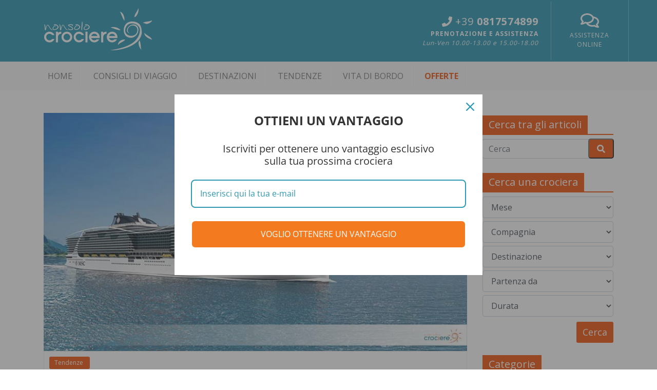

--- FILE ---
content_type: text/html; charset=UTF-8
request_url: https://www.nonsolocrociere.it/blog-categoria/tendenze.html
body_size: 14893
content:

<!DOCTYPE html PUBLIC "-//W3C//DTD XHTML 1.0 Transitional//EN" "http://www.w3.org/TR/xhtml1/DTD/xhtml1-transitional.dtd">
<html xmlns="http://www.w3.org/1999/xhtml">
<head>
    <meta http-equiv="Content-Type" content="text/html; charset=UTF-8">
    <meta content="width=device-width, initial-scale=1.0, maximum-scale=1.0, user-scalable=0" name="viewport">
    <meta name="OWNER" content="Vacanze Serene S.r.l." />
    <meta name="AUTHOR" content="Matrix Consulting Group S.r.l." />
    <meta name="DESCRIPTION" content="Prenota la tua Crociera nel Mediterraneo, Caraibi e Nord Europa al prezzo più basso del web. Richiedi il tuo preventivo gratuito, i nostri consulenti sono a tua disposizione per tutte le informazion" />
    <meta name="KEYWORDS" content="Prenota la tua Crociera nel Mediterraneo, Caraibi e Nord Europa al prezzo più basso del web. Richiedi il tuo preventivo gratuito, i nostri consulenti sono a tua disposizione per tutte le informazion" />
	<link rel="canonical" href="https://www.nonsolocrociere.it/blog-categoria/tendenze.html"/>
			<meta property="og:locale" content="it_IT" />
		<meta property="og:type" content="article" />
		<meta property="og:title" content="" />
		<meta property="og:description" content="Prenota la tua Crociera nel Mediterraneo, Caraibi e Nord Europa al prezzo più basso del web. Richiedi il tuo preventivo gratuito, i nostri consulenti sono a tua disposizione per tutte le informazion" />
		<meta property="og:url" content="https://www.nonsolocrociere.it/blog-categoria/tendenze.html" />
		<meta property="og:site_name" content="NonSoloCrociere Blog" />
				<meta property="og:image" content="" />
		<meta property="og:image:secure_url" content="" />
		<meta property="og:image:width" content="1200" />
		<meta property="og:image:height" content="800" />
		<meta property="og:image:alt" content="" />
		<meta name="twitter:card" content="summary_large_image" />
		<meta name="twitter:description" content="Prenota la tua Crociera nel Mediterraneo, Caraibi e Nord Europa al prezzo più basso del web. Richiedi il tuo preventivo gratuito, i nostri consulenti sono a tua disposizione per tutte le informazion" />
		<meta name="twitter:title" content=" - NonSoloCrociere Blog" />
		<meta name="twitter:image" content="" />
	
	    <title>Tendenze</title>

    
    <link rel="shortcut icon" href="https://www.nonsolocrociere.it/favicon.ico" type="image/x-icon">
    <link rel="icon" href="https://www.nonsolocrociere.it/favicon.ico" type="image/x-icon">

    <link href="https://fonts.googleapis.com/css?family=Open+Sans:400,700,800" rel="stylesheet">

    <link href="https://www.nonsolocrociere.it/css/bootstrap.css" type="text/css" rel="stylesheet">
	<link href="https://www.nonsolocrociere.it/css/scrollbar.css" type="text/css" rel="stylesheet">
    <link href="https://www.nonsolocrociere.it/css/custom.css" type="text/css" rel="stylesheet">
    <link href="https://www.nonsolocrociere.it/css/temp.css" type="text/css" rel="stylesheet">
	<link href="https://www.nonsolocrociere.it/css/all.css" type="text/css" rel="stylesheet">
    
            <link href="https://www.nonsolocrociere.it/css/blog.css" type="text/css" rel="stylesheet"/>
    
    
    

    
    <script src="https://www.nonsolocrociere.it/js/all.js" type="text/javascript"></script>
	<script src="https://www.nonsolocrociere.it/js/jquery-3.3.1.min.js" type="text/javascript"></script>
    <script src="https://www.nonsolocrociere.it/js/popper.min.js" type="text/javascript"></script>
    <script src="https://www.nonsolocrociere.it/js/bootstrap-4.0.0.js" type="text/javascript"></script>
    <script src="https://www.nonsolocrociere.it/js/jquery.touchSwipe.min.js" type="text/javascript"></script>
	<script src="https://www.nonsolocrociere.it/js/custom.js" type="text/javascript"></script>
	<script src="https://www.nonsolocrociere.it/js/main-search.js" type="text/javascript"></script>
        
	
        <!-- Global site tag (gtag.js) - Google Analytics -->
        <script async src="https://www.googletagmanager.com/gtag/js?id=UA-33511157-1"></script>
        <script>
            window.dataLayer = window.dataLayer || [];
            function gtag(){dataLayer.push(arguments);}
            gtag('js', new Date());

            gtag('config', 'UA-33511157-1');
        </script>

        <!-- Global site tag (gtag.js) - Google AdWords: 1022141573 <script async src="https://www.googletagmanager.com/gtag/js?id=AW-"></script> <script> window.dataLayer = window.dataLayer || []; function gtag(){dataLayer.push(arguments);} gtag('js', new Date()); gtag('config', 'AW-1022141573'); </script>-->
        <!-- Event snippet for Conversione Preventivo conversion page -->
    
	
	
	<!-- Global site tag (gtag.js) - Google Ads: 1004651663 -->
	<script async src="https://www.googletagmanager.com/gtag/js?id=AW-1004651663"></script>
	<script>
		  window.dataLayer = window.dataLayer || [];
		  function gtag(){dataLayer.push(arguments);}
		  gtag('js', new Date());

		  gtag('config', 'AW-1004651663');
	</script>
	
	
    	
	
	<!-- Facebook Pixel Code -->
		<script>
		  !function(f,b,e,v,n,t,s)
		  {if(f.fbq)return;n=f.fbq=function(){n.callMethod?
		  n.callMethod.apply(n,arguments):n.queue.push(arguments)};
		  if(!f._fbq)f._fbq=n;n.push=n;n.loaded=!0;n.version='2.0';
		  n.queue=[];t=b.createElement(e);t.async=!0;
		  t.src=v;s=b.getElementsByTagName(e)[0];
		  s.parentNode.insertBefore(t,s)}(window, document,'script',
		  'https://connect.facebook.net/en_US/fbevents.js');
		  fbq('init', '567041886762020');
		  fbq('track', 'PageView');
          
		</script>
		<noscript><img height="1" width="1" style="display:none"
		  src="https://www.facebook.com/tr?id=567041886762020&ev=PageView&noscript=1"
		/></noscript>
		<!-- End Facebook Pixel Code -->
	

</head>
<head>

<body id="blog">

<div id="fb-root"></div>


<script>
  window.fbAsyncInit = function() {
    FB.init({
      xfbml            : true,
      version          : 'v3.3'
    });
  };

  (function(d, s, id) {
  var js, fjs = d.getElementsByTagName(s)[0];
  if (d.getElementById(id)) return;
  js = d.createElement(s); js.id = id;
  js.src = 'https://connect.facebook.net/it_IT/sdk/xfbml.customerchat.js';
  fjs.parentNode.insertBefore(js, fjs);
}(document, 'script', 'facebook-jssdk'));</script>


<!-- Your customer chat code -->
<div class="fb-customerchat"
  attribution=setup_tool
  page_id="161102214022940"
  theme_color="#ff7e29"
  logged_in_greeting="Ciao come possiamo aiutarti?"
  logged_out_greeting="Grazie di averci contattato">
</div>
	
<!-- HEADER -->
<header id="header">
    <div class="container">
        <div class="row">
            <div class="col-md-2 w-25 p-3 my-auto d-sm-block d-md-none">
               <!--
			   
			   <button class="navbar-toggler" type="button" data-toggle="collapse" data-target="#navbarMenu" aria-controls="navbarMenu" aria-expanded="false" aria-label="Toggle navigation">
                    <span class="navbar-toggler-icon"><i class="fas fa-bars text-white"></i></span>
                </button> 
				
				-->
				<button class="navbar-toggler" type="button" data-toggle="collapse" data-target="#navbarMenu" aria-controls="navbarMenu" aria-expanded="false" aria-label="Toggle navigation">
					<span class="navbar-toggler-icon"><i class="fas fa-bars text-white"></i></span>
				</button>
            </div>
            <div class="col-md-4 w-50 p-3">
                <a href="https://www.nonsolocrociere.it/" title="Non Solo Crociere"><img src="https://www.nonsolocrociere.it//images/nonsolo-crociere-logo-w.png" alt="NonSoloCrociere" class="img-fluid logo" /></a>
            </div>
            <div class="col-md-8 p-0 d-none d-md-block">
                <div class="row float-right">
                    <div class="col-md-8 p-4 my-auto text-right" style="border-right: 1px solid #76bdce;">
                        <span style="font-size:1.25rem;"><i class="fas fa-phone"></i> +39 <b>0817574899</b></span><br />
                        <b>PRENOTAZIONE E ASSISTENZA</b><br /><i>Lun-Ven 10.00-13.00 e 15.00-18.00</i>                    </div>
                    <div class="col-md-4 p-4 text-center my-auto" style="border-right: 1px solid #76bdce;">
                        <div style="font-size:2rem;" class="pb-1"><i class="far fa-comments"></i></div>
                        <a href="/info/assistenza-clienti.html" title="Assistenza clienti non Solo Crociere" target="_blank">ASSISTENZA ONLINE</a>
                    </div>
                </div>
            </div>
            <div class="w-25 p-1 my-auto d-sm-block d-md-none text-right">
                <a href="tel:00390817574899" title="" class="p-4"><i class="fas fa-phone fa-2x"></i></a>
            </div>
        </div>
    </div>
</header>
<!-- END HEADER -->

<!-- Common parameters - INIT -->
<input type="hidden" id="base_url" value="https://www.nonsolocrociere.it/" />
<!-- Common parameters - END --><!-- MENU -->
<!-- END MENU -->
<!-- MENU -->
<nav class="navbar navbar-expand-lg navbar-light bg-light">
    <div class="container">
        <!-- <button class="navbar-toggler" type="button" data-toggle="collapse" data-target="#navbarMenu" aria-controls="navbarMenu" aria-expanded="false" aria-label="Toggle navigation">
            <span class="navbar-toggler-icon"></span>
        </button> -->
        <div class="collapse navbar-collapse" id="navbarMenu">
            <ul class="navbar-nav mr-auto">
                <li class="nav-item dropdown"><a href="https://www.nonsolocrociere.it/blog.html" class="nav-link">HOME</a></li>
                                    <li class="nav-item dropdown">
                        <a class="nav-link" href="https://www.nonsolocrociere.it/blog-categoria/consigli-di-viaggio.html">
                            Consigli di viaggio
                        </a>
                    </li>
                                    <li class="nav-item dropdown">
                        <a class="nav-link" href="https://www.nonsolocrociere.it/blog-categoria/destinazioni.html">
                            Destinazioni
                        </a>
                    </li>
                                    <li class="nav-item dropdown">
                        <a class="nav-link" href="https://www.nonsolocrociere.it/blog-categoria/tendenze.html">
                            Tendenze
                        </a>
                    </li>
                                    <li class="nav-item dropdown">
                        <a class="nav-link" href="https://www.nonsolocrociere.it/blog-categoria/vita-di-bordo.html">
                            Vita di bordo
                        </a>
                    </li>
                                <li class="nav-item dropdown"><a href="https://www.nonsolocrociere.it/offerte.html" class="nav-link" id="offers">OFFERTE</a></li>
            </ul>
        </div>
    </div>
</nav>
<!-- END MENU -->    <div id="subHeader" style="background:url();">
	       <h1></h1>
	       <!-- SEARCH -->
    <div id="searchEngine">
<form action="https://www.nonsolocrociere.it/cerca.html" post="get" id="searchform" name="searchform">
	<div id="conteinerSearch" class="container text-center">
		<div class="row">
			<div style="background:#2d99b3; color:#FFFFFF; padding:10px; overflow:hidden;" class="d-sm-block d-md-none w-100">
				<div style="float:left; font-size:1.12rem;"><div class="search-plus">CERCA LA CROCIERA</div></div>
				<div style="float:right; font-size:0.75rem; padding-top:3px;" onClick="javascript:init_search();"><i class="fas fa-redo"></i> Reset</div>
								<div style="float:right; font-size:0.75rem; padding-top:3px; padding-right:15px;">
					<div class="search-plus"><i class="fas fa-search-plus"></i> Apri</div>
					<div class="search-minus" style="display: none;"><i class="fas fa-search-minus"></i> Chiudi</div>
				</div>
							</div>
			
			<div class="row searchBox" >
				<div class="col-md-2 py-3 px-1 my-auto button-destinazione" style="border-left:1px solid #EFEFEF; border-right:1px solid #EFEFEF;" data-referrer="destinazione">
					<i class="fas fa-globe-americas"></i>&nbsp;<br />DESTINAZIONE <i class="fas fa-angle-down"></i><div class="selection">Tutte le destinazioni</div>
					<div class="defaultBreadcrumbsText d-none">Tutte le destinazioni</div>
				</div>
				<div class="col-md-2 py-3 px-1 my-auto button-partenza" style="border-right:1px solid #EFEFEF;" data-referrer="partenza">
					<i class="far fa-calendar-alt"></i>&nbsp;<br />PARTENZA <i class="fas fa-angle-down"></i><div class="selection">Tutte le date</div>
					<div class="defaultBreadcrumbsText d-none">Tutte le date</div>
				</div>
				
				<div class="col-md-2 py-3 px-1 my-auto button-compagnia" style="border-right:1px solid #EFEFEF;" data-referrer="compagnia">
					<i class="fas fa-anchor"></i>&nbsp;<br />COMPAGNIA <i class="fas fa-angle-down"></i><div class="selection">Tutte le compagnie</div>
					<div class="defaultBreadcrumbsText d-none">Tutte le compagnie</div>
				</div>
				<div class="col-md-2 py-3 px-1 my-auto button-porto" style="border-right:1px solid #EFEFEF;" data-referrer="porto">
					<i class="fas fa-map-marker-alt"></i>&nbsp;<br />IMBARCO DA <i class="fas fa-angle-down"></i><div class="selection">Tutti i porti</div>
					<div class="defaultBreadcrumbsText d-none">Tutti i porti</div>
				</div>
				<div class="col-md-2 py-3 px-1 my-auto button-durata" style="border-right:1px solid #EFEFEF;" data-referrer="durata">
					<i class="far fa-clock"></i>&nbsp;<br />DURATA <i class="fas fa-angle-down"></i><div class="selection">Tutte le durate</div>
					<div class="defaultBreadcrumbsText d-none">Tutte le durate</div>
				</div>
				<div class="col-md-2 my-auto p-0 container-button-search" style="background:#F47A20;">
					<div class="button-search" onClick="javascript:SearchSubmit();"><i class="fas fa-search"></i>&nbsp;<br />CERCA</div>

				</div>
			</div>
			
			<div class="col-10 text-right clearfix"></div>
			<div class="col-2 text-center clearfix" style="color:#FFFFFF;">
				<div class="searchbar-reset-btn" onClick="javascript:init_search();">
					<i class="fas fa-undo"></i>
				</div>
			</div>
			
		</div>
	</div>



<!-- Searchbar parameters - INIT -->
<input type="hidden" id="date" name="date" class="searchField" value="" />
<input type="hidden" id="shipowner" name="shipowner" class="searchField" value="" />
<input type="hidden" id="destination" name="destination" class="searchField" value="" />
<input type="hidden" id="departure" name="departure" class="searchField" value="" />
<input type="hidden" id="day" name="day" class="searchField" value="" />
<!-- Searchbar parameters - END -->

</form>
</div>    <!-- END SEARCH -->
</div>
<!-- END SLIDE PROMO -->
	<!-- MOTORE DI RICERCA MOBILE -->
		<!-- END MOTORE DI RICERCA MOBILE -->

	<div id="searchEngineContent" >		
	<div id="partenza" class="search-element">
		<h3>SCEGLI LA DATA DI PARTENZA</h3>
	<div class="separator"></div>
	<div class="row">

				<input type="hidden" id="search-datepicker-start-date" value="20260119" />
					
											

					
																						
		<div class="col-md-4 search-datepicker">
			<b>2026</b>
			<div class="container-fluid">
			<div class="row">
				<a title="Gen 2026" data-searchdate="20260199" id="datepickeMonth-1-1" class="btn btn-outline-dark col-3 datePickerMonth">Gen</a>
				<a title="Feb 2026" data-searchdate="20260299" id="datepickeMonth-2-1" class="btn btn-outline-dark col-3 datePickerMonth">Feb</a>
				<a title="Mar 2026" data-searchdate="20260399" id="datepickeMonth-3-1" class="btn btn-outline-dark col-3 datePickerMonth">Mar</a>
				<a title="Apr 2026" data-searchdate="20260499" id="datepickeMonth-4-1" class="btn btn-outline-dark col-3 datePickerMonth">Apr</a>
				<a title="Mag 2026" data-searchdate="20260599" id="datepickeMonth-5-1" class="btn btn-outline-dark col-3 datePickerMonth">Mag</a>
				<a title="Giu 2026" data-searchdate="20260699" id="datepickeMonth-6-1" class="btn btn-outline-dark col-3 datePickerMonth">Giu</a>
				<a title="Lug 2026" data-searchdate="20260799" id="datepickeMonth-7-1" class="btn btn-outline-dark col-3 datePickerMonth">Lug</a>
				<a title="Ago 2026" data-searchdate="20260899" id="datepickeMonth-8-1" class="btn btn-outline-dark col-3 datePickerMonth">Ago</a>
				<a title="Set 2026" data-searchdate="20260999" id="datepickeMonth-9-1" class="btn btn-outline-dark col-3 datePickerMonth">Set</a>
				<a title="Ott 2026" data-searchdate="20261099" id="datepickeMonth-10-1" class="btn btn-outline-dark col-3 datePickerMonth">Ott</a>
				<a title="Nov 2026" data-searchdate="20261199" id="datepickeMonth-11-1" class="btn btn-outline-dark col-3 datePickerMonth">Nov</a>
				<a title="Dic 2026" data-searchdate="20261299" id="datepickeMonth-12-1" class="btn btn-outline-dark col-3 datePickerMonth">Dic</a>
			</div>
			</div>
		</div>
					
											

					
																						
		<div class="col-md-4 search-datepicker mt-2">
			<b>2027</b>
			<div class="container-fluid">
			<div class="row">
				<a title="Gen 2027" data-searchdate="20270199" id="datepickeMonth-1-2" class="btn btn-outline-dark col-3 datePickerMonth">Gen</a>
				<a title="Feb 2027" data-searchdate="20270299" id="datepickeMonth-2-2" class="btn btn-outline-dark col-3 datePickerMonth">Feb</a>
				<a title="Mar 2027" data-searchdate="20270399" id="datepickeMonth-3-2" class="btn btn-outline-dark col-3 datePickerMonth">Mar</a>
				<a title="Apr 2027" data-searchdate="20270499" id="datepickeMonth-4-2" class="btn btn-outline-dark col-3 datePickerMonth">Apr</a>
				<a title="Mag 2027" data-searchdate="20270599" id="datepickeMonth-5-2" class="btn btn-outline-dark col-3 datePickerMonth">Mag</a>
				<a title="Giu 2027" data-searchdate="20270699" id="datepickeMonth-6-2" class="btn btn-outline-dark col-3 datePickerMonth">Giu</a>
				<a title="Lug 2027" data-searchdate="20270799" id="datepickeMonth-7-2" class="btn btn-outline-dark col-3 datePickerMonth">Lug</a>
				<a title="Ago 2027" data-searchdate="20270899" id="datepickeMonth-8-2" class="btn btn-outline-dark col-3 datePickerMonth">Ago</a>
				<a title="Set 2027" data-searchdate="20270999" id="datepickeMonth-9-2" class="btn btn-outline-dark col-3 datePickerMonth">Set</a>
				<a title="Ott 2027" data-searchdate="20271099" id="datepickeMonth-10-2" class="btn btn-outline-dark col-3 datePickerMonth">Ott</a>
				<a title="Nov 2027" data-searchdate="20271199" id="datepickeMonth-11-2" class="btn btn-outline-dark col-3 datePickerMonth">Nov</a>
				<a title="Dic 2027" data-searchdate="20271299" id="datepickeMonth-12-2" class="btn btn-outline-dark col-3 datePickerMonth disabled nocmp">Dic</a>
			</div>
			</div>
		</div>
					
											

					
																						
		<div class="col-md-4 search-datepicker mt-2">
			<b>2028</b>
			<div class="container-fluid">
			<div class="row">
				<a title="Gen 2028" data-searchdate="20280199" id="datepickeMonth-1-3" class="btn btn-outline-dark col-3 datePickerMonth disabled nocmp">Gen</a>
				<a title="Feb 2028" data-searchdate="20280299" id="datepickeMonth-2-3" class="btn btn-outline-dark col-3 datePickerMonth disabled nocmp">Feb</a>
				<a title="Mar 2028" data-searchdate="20280399" id="datepickeMonth-3-3" class="btn btn-outline-dark col-3 datePickerMonth disabled nocmp">Mar</a>
				<a title="Apr 2028" data-searchdate="20280499" id="datepickeMonth-4-3" class="btn btn-outline-dark col-3 datePickerMonth disabled nocmp">Apr</a>
				<a title="Mag 2028" data-searchdate="20280599" id="datepickeMonth-5-3" class="btn btn-outline-dark col-3 datePickerMonth disabled nocmp">Mag</a>
				<a title="Giu 2028" data-searchdate="20280699" id="datepickeMonth-6-3" class="btn btn-outline-dark col-3 datePickerMonth disabled nocmp">Giu</a>
				<a title="Lug 2028" data-searchdate="20280799" id="datepickeMonth-7-3" class="btn btn-outline-dark col-3 datePickerMonth disabled nocmp">Lug</a>
				<a title="Ago 2028" data-searchdate="20280899" id="datepickeMonth-8-3" class="btn btn-outline-dark col-3 datePickerMonth disabled nocmp">Ago</a>
				<a title="Set 2028" data-searchdate="20280999" id="datepickeMonth-9-3" class="btn btn-outline-dark col-3 datePickerMonth disabled nocmp">Set</a>
				<a title="Ott 2028" data-searchdate="20281099" id="datepickeMonth-10-3" class="btn btn-outline-dark col-3 datePickerMonth disabled nocmp">Ott</a>
				<a title="Nov 2028" data-searchdate="20281199" id="datepickeMonth-11-3" class="btn btn-outline-dark col-3 datePickerMonth disabled nocmp">Nov</a>
				<a title="Dic 2028" data-searchdate="20281299" id="datepickeMonth-12-3" class="btn btn-outline-dark col-3 datePickerMonth disabled nocmp">Dic</a>
			</div>
			</div>
		</div>
			</div>
	</div>    
	<div id="compagnia" class="search-element">
		<h3>SCEGLI LA COMPAGNIA</h3>
	<div class="separator"></div>
	<div class="container-fluid">
	<div class="row">
			
			<a title="Costa Crociere" data-searchshipowner="4" class="btn btn-outline-dark col-md-3">Costa Crociere</a>
			
			<a title="MSC Crociere" data-searchshipowner="1" class="btn btn-outline-dark col-md-3">MSC Crociere</a>
			</div>
	</div>
	</div>	<div id="destinazione" class="search-element">
		<h3>SCEGLI LA DESTINAZIONE</h3>
	<div class="separator"></div>
	<div class="container-fluid">
	<div class="row">
					<a title="Alaska" data-searchdestination="49" class="btn btn-outline-dark col-md-3">Alaska</a>	
					<a title="Asia" data-searchdestination="55" class="btn btn-outline-dark col-md-3">Asia</a>	
					<a title="Caraibi" data-searchdestination="6" class="btn btn-outline-dark col-md-3">Caraibi</a>	
					<a title="Emirati Arabi" data-searchdestination="10" class="btn btn-outline-dark col-md-3">Emirati Arabi</a>	
					<a title="Isole Canarie" data-searchdestination="30" class="btn btn-outline-dark col-md-3">Isole Canarie</a>	
					<a title="Mediterraneo Occidentale" data-searchdestination="13" class="btn btn-outline-dark col-md-3">Mediterraneo Occidentale</a>	
					<a title="Mediterraneo Orientale" data-searchdestination="3" class="btn btn-outline-dark col-md-3">Mediterraneo Orientale</a>	
					<a title="Nord Europa" data-searchdestination="5" class="btn btn-outline-dark col-md-3">Nord Europa</a>	
					<a title="Sud America" data-searchdestination="2" class="btn btn-outline-dark col-md-3">Sud America</a>	
					<a title="Transoceaniche" data-searchdestination="1" class="btn btn-outline-dark col-md-3">Transoceaniche</a>	
			</div>
	</div>
	</div>	<div id="porto" class="search-element">
		<h3>SCEGLI IL PORTO DI PARTENZA</h3>
	<div class="separator"></div>
	<div class="container-fluid">
	<div class="row">
					<a title="Ancona" data-searchdeparture="161" class="btn btn-outline-dark col-md-3 w-25">Ancona</a>	
					<a title="Bari" data-searchdeparture="129" class="btn btn-outline-dark col-md-3 w-25">Bari</a>	
					<a title="Brindisi" data-searchdeparture="178" class="btn btn-outline-dark col-md-3 w-25">Brindisi</a>	
					<a title="Cagliari" data-searchdeparture="126" class="btn btn-outline-dark col-md-3 w-25">Cagliari</a>	
					<a title="Catania" data-searchdeparture="375" class="btn btn-outline-dark col-md-3 w-25">Catania</a>	
					<a title="Civitavecchia" data-searchdeparture="6" class="btn btn-outline-dark col-md-3 w-25">Civitavecchia</a>	
					<a title="Genova" data-searchdeparture="5" class="btn btn-outline-dark col-md-3 w-25">Genova</a>	
					<a title="La Spezia" data-searchdeparture="111" class="btn btn-outline-dark col-md-3 w-25">La Spezia</a>	
					<a title="Livorno" data-searchdeparture="91" class="btn btn-outline-dark col-md-3 w-25">Livorno</a>	
					<a title="Messina" data-searchdeparture="88" class="btn btn-outline-dark col-md-3 w-25">Messina</a>	
					<a title="Napoli" data-searchdeparture="108" class="btn btn-outline-dark col-md-3 w-25">Napoli</a>	
					<a title="Olbia" data-searchdeparture="555" class="btn btn-outline-dark col-md-3 w-25">Olbia</a>	
					<a title="Palermo" data-searchdeparture="1" class="btn btn-outline-dark col-md-3 w-25">Palermo</a>	
					<a title="Savona" data-searchdeparture="645" class="btn btn-outline-dark col-md-3 w-25">Savona</a>	
					<a title="Taranto" data-searchdeparture="928" class="btn btn-outline-dark col-md-3 w-25">Taranto</a>	
					<a title="Trieste" data-searchdeparture="661" class="btn btn-outline-dark col-md-3 w-25">Trieste</a>	
					<a title="Venezia" data-searchdeparture="123" class="btn btn-outline-dark col-md-3 w-25">Venezia</a>	
					<a title="Abu Dhabi" data-searchdeparture="45" class="btn btn-outline-dark col-md-3 w-25">Abu Dhabi</a>	
					<a title="Amburgo" data-searchdeparture="146" class="btn btn-outline-dark col-md-3 w-25">Amburgo</a>	
					<a title="Buenos Aires" data-searchdeparture="38" class="btn btn-outline-dark col-md-3 w-25">Buenos Aires</a>	
					<a title="CittÃ  del Capo" data-searchdeparture="250" class="btn btn-outline-dark col-md-3 w-25">CittÃ  del Capo</a>	
					<a title="Copenhagen" data-searchdeparture="122" class="btn btn-outline-dark col-md-3 w-25">Copenhagen</a>	
					<a title="Doha" data-searchdeparture="50" class="btn btn-outline-dark col-md-3 w-25">Doha</a>	
					<a title="Dubai" data-searchdeparture="44" class="btn btn-outline-dark col-md-3 w-25">Dubai</a>	
					<a title="Durban" data-searchdeparture="11" class="btn btn-outline-dark col-md-3 w-25">Durban</a>	
					<a title="Funchal" data-searchdeparture="7" class="btn btn-outline-dark col-md-3 w-25">Funchal</a>	
					<a title="Galveston	 Stati Uniti" data-searchdeparture="957" class="btn btn-outline-dark col-md-3 w-25">Galveston	 Stati Uniti</a>	
					<a title="Halifax" data-searchdeparture="201" class="btn btn-outline-dark col-md-3 w-25">Halifax</a>	
					<a title="Hong Kong" data-searchdeparture="119" class="btn btn-outline-dark col-md-3 w-25">Hong Kong</a>	
					<a title="Itajai" data-searchdeparture="880" class="btn btn-outline-dark col-md-3 w-25">Itajai</a>	
					<a title="Kiel" data-searchdeparture="133" class="btn btn-outline-dark col-md-3 w-25">Kiel</a>	
					<a title="La Romana" data-searchdeparture="257" class="btn btn-outline-dark col-md-3 w-25">La Romana</a>	
					<a title="Lanzarote" data-searchdeparture="286" class="btn btn-outline-dark col-md-3 w-25">Lanzarote</a>	
					<a title="Las Palmas " data-searchdeparture="783" class="btn btn-outline-dark col-md-3 w-25">Las Palmas </a>	
					<a title="Le Havre" data-searchdeparture="113" class="btn btn-outline-dark col-md-3 w-25">Le Havre</a>	
					<a title="Lisbona" data-searchdeparture="98" class="btn btn-outline-dark col-md-3 w-25">Lisbona</a>	
					<a title="Maceio" data-searchdeparture="217" class="btn btn-outline-dark col-md-3 w-25">Maceio</a>	
					<a title="Malaga" data-searchdeparture="99" class="btn btn-outline-dark col-md-3 w-25">Malaga</a>	
					<a title="Miami" data-searchdeparture="19" class="btn btn-outline-dark col-md-3 w-25">Miami</a>	
					<a title="Montevideo" data-searchdeparture="57" class="btn btn-outline-dark col-md-3 w-25">Montevideo</a>	
					<a title="New York" data-searchdeparture="95" class="btn btn-outline-dark col-md-3 w-25">New York</a>	
					<a title="Oslo" data-searchdeparture="115" class="btn btn-outline-dark col-md-3 w-25">Oslo</a>	
					<a title="Palma Di Maiorca" data-searchdeparture="90" class="btn btn-outline-dark col-md-3 w-25">Palma Di Maiorca</a>	
					<a title="Paranagua" data-searchdeparture="951" class="btn btn-outline-dark col-md-3 w-25">Paranagua</a>	
					<a title="Pireo" data-searchdeparture="61" class="btn btn-outline-dark col-md-3 w-25">Pireo</a>	
					<a title="Pointe-Ã -pitre" data-searchdeparture="25" class="btn btn-outline-dark col-md-3 w-25">Pointe-Ã -pitre</a>	
					<a title="Port Canaveral" data-searchdeparture="913" class="btn btn-outline-dark col-md-3 w-25">Port Canaveral</a>	
					<a title="Rio De Janeiro" data-searchdeparture="43" class="btn btn-outline-dark col-md-3 w-25">Rio De Janeiro</a>	
					<a title="Salvador Da Bahia" data-searchdeparture="62" class="btn btn-outline-dark col-md-3 w-25">Salvador Da Bahia</a>	
					<a title="Santo domingo" data-searchdeparture="615" class="btn btn-outline-dark col-md-3 w-25">Santo domingo</a>	
					<a title="Santos" data-searchdeparture="54" class="btn btn-outline-dark col-md-3 w-25">Santos</a>	
					<a title="Seattle" data-searchdeparture="616" class="btn btn-outline-dark col-md-3 w-25">Seattle</a>	
					<a title="Singapore" data-searchdeparture="80" class="btn btn-outline-dark col-md-3 w-25">Singapore</a>	
					<a title="Southampton" data-searchdeparture="100" class="btn btn-outline-dark col-md-3 w-25">Southampton</a>	
					<a title="Stoccolma" data-searchdeparture="143" class="btn btn-outline-dark col-md-3 w-25">Stoccolma</a>	
					<a title="Tenerife" data-searchdeparture="8" class="btn btn-outline-dark col-md-3 w-25">Tenerife</a>	
					<a title="Tokyo" data-searchdeparture="280" class="btn btn-outline-dark col-md-3 w-25">Tokyo</a>	
					<a title="Warnemunde" data-searchdeparture="134" class="btn btn-outline-dark col-md-3 w-25">Warnemunde</a>	
					<a title="Yokohama" data-searchdeparture="121" class="btn btn-outline-dark col-md-3 w-25">Yokohama</a>	
			</div>
	</div>
	</div>    
	<div id="durata" class="search-element">
		<h3>SCEGLI LA DURATA DELLA CROCIEREA</h3>
	<div class="separator"></div>
	<div class="container-fluid">
	<div class="row">
					<a title="1 - 5 giorni" data-searchday="1-5" class="btn btn-outline-dark col-3">1 - 5 giorni</a>	
					<a title="6 - 8 giorni" data-searchday="6-8" class="btn btn-outline-dark col-3">6 - 8 giorni</a>	
					<a title="9 - 16 giorni" data-searchday="9-16" class="btn btn-outline-dark col-3">9 - 16 giorni</a>	
					<a title="17 +" data-searchday="17" class="btn btn-outline-dark col-3">17 +</a>	
			</div>
	</div>
	</div>    	
</div>
		<div class="container">
    <div class="row py-4">
        <div class="col-md-9">
        <div class="row">
                                <div id="post-5049" class="col-md-12">
                                                    <div class="featured-image">
                                <a href="https://www.nonsolocrociere.it/blog/msc-world-europa-iniziata-costruzione-prima-nave-alimentata-gas.html" title="MSC World Europa: è iniziata la costruzione della prima nave alimentata a gas">
                                    <img src="https://blog.nonsolocrociere.it/wp-content/uploads/2020/07/non-solo-crociere-msc-world-europa-iniziata-costruzione-prima-nave-alimentata-gas.jpg" alt="MSC World Europa: è iniziata la costruzione della prima nave alimentata a gas" class="img-fluid">
                                </a>
                            </div>
                                                <div class="article-content">
                            <div class="above-entry-meta">
                                <span class="cat-links">
                                    <a href="https://www.nonsolocrociere.it/category/tendenze.html" rel="category tag">
                                        Tendenze&nbsp;<br>
                                    </a>
                                </span>
                            </div>

                            <h2 class="entry-title">
                                <a href="https://www.nonsolocrociere.it/blog/msc-world-europa-iniziata-costruzione-prima-nave-alimentata-gas.html" title="MSC World Europa: è iniziata la costruzione della prima nave alimentata a gas">MSC World Europa: è iniziata la costruzione della prima nave alimentata a gas</a>
                            </h2>

                            <div class="below-entry-meta">
                                <span class="posted-on">
                                    <a href="https://www.nonsolocrociere.it/blog/msc-world-europa-iniziata-costruzione-prima-nave-alimentata-gas.html" title="" rel="bookmark"><i class="fa fa-calendar"></i>
                                        <span class="entry-date published" datetime="2020-07-02">Luglio 02, 2020</span>
                                    </a>
                                </span>
                                <span class="byline">
                                    <span class="author vcard">
                                        <i class="fa fa-user"></i>
                                        <a href="https://www.nonsolocrociere.it/author/kylia.html" title="kylia">kylia</a>
                                    </span>
                                </span>

                                <span class="tag-links">
                                    <i class="fa fa-tags"></i>
                                                                            <a href="https://www.nonsolocrociere.it/tag/crociera-msc.html" rel="tag">crociera msc</a>,                                                                            <a href="https://www.nonsolocrociere.it/tag/crociere.html" rel="tag">crociere</a>,                                                                            <a href="https://www.nonsolocrociere.it/tag/msc-crociere.html" rel="tag">msc crociere</a>,                                                                            <a href="https://www.nonsolocrociere.it/tag/msc-meraviglia.html" rel="tag">msc meraviglia</a>,                                                                            <a href="https://www.nonsolocrociere.it/tag/nave-da-crociera.html" rel="tag">nave da crociera</a>                                                                    </span>
                            </div>
                            <div class="entry-content">
                                <p>Si è svolta a Saint-Nazaire la cerimonia della moneta per la MSC World Europa, la nave da crociera ecologicamente più avanzata</p>
                                <p class="no-break">
                                    <span class="st_facebook_buttons" st_title="MSC World Europa: è iniziata la costruzione della prima nave alimentata a gas" st_url="https://www.nonsolocrociere.it/blog/msc-world-europa-iniziata-costruzione-prima-nave-alimentata-gas.html" displaytext="Facebook"></span>
                                    <span class="st_twitter_buttons" st_title="MSC World Europa: è iniziata la costruzione della prima nave alimentata a gas" st_url="https://www.nonsolocrociere.it/blog/msc-world-europa-iniziata-costruzione-prima-nave-alimentata-gas.html" displaytext="Twitter"></span>
                                    <span class="st_email_buttons" st_title="MSC World Europa: è iniziata la costruzione della prima nave alimentata a gas" st_url="https://www.nonsolocrociere.it/blog/msc-world-europa-iniziata-costruzione-prima-nave-alimentata-gas.html" displaytext="Email"></span>
                                    <span class="st_sharethis_buttons" st_title="MSC World Europa: è iniziata la costruzione della prima nave alimentata a gas" st_url="https://www.nonsolocrociere.it/blog/msc-world-europa-iniziata-costruzione-prima-nave-alimentata-gas.html" displaytext="ShareThis"></span>
                                    <span class="st_fblike_buttons" st_title="MSC World Europa: è iniziata la costruzione della prima nave alimentata a gas" st_url="https://www.nonsolocrociere.it/blog/msc-world-europa-iniziata-costruzione-prima-nave-alimentata-gas.html" displaytext="Facebook Like"></span>
                                    <span class="st_plusone_buttons" st_title="MSC World Europa: è iniziata la costruzione della prima nave alimentata a gas" st_url="https://www.nonsolocrociere.it/blog/msc-world-europa-iniziata-costruzione-prima-nave-alimentata-gas.html" displaytext="Google +1"></span>
                                    <span class="st_pinterest _buttons" st_title="MSC World Europa: è iniziata la costruzione della prima nave alimentata a gas" st_url="https://www.nonsolocrociere.it/blog/msc-world-europa-iniziata-costruzione-prima-nave-alimentata-gas.html" displaytext="Pinterest"></span>
                                </p>
                                <a class="more-link" title="MSC World Europa: è iniziata la costruzione della prima nave alimentata a gas" href="https://www.nonsolocrociere.it/blog/msc-world-europa-iniziata-costruzione-prima-nave-alimentata-gas.html"><span>Leggi il seguito</span></a>
                            </div>
                        </div>
                    </div>
                                <div id="post-4791" class="col-md-6">
                                                    <div class="featured-image">
                                <a href="https://www.nonsolocrociere.it/blog/msc-virtuosa-varo-tecnico-nuova-nave-crociera-msc.html" title="MSC Virtuosa: varo tecnico della nuova nave da crociera di MSC">
                                    <img src="https://blog.nonsolocrociere.it/wp-content/uploads/2019/12/non-solo-crociere-msc-virtuosa-celebrato-varo-tecnico-francia.jpg" alt="MSC Virtuosa: varo tecnico della nuova nave da crociera di MSC" class="img-fluid">
                                </a>
                            </div>
                                                <div class="article-content">
                            <div class="above-entry-meta">
                                <span class="cat-links">
                                    <a href="https://www.nonsolocrociere.it/category/tendenze.html" rel="category tag">
                                        Tendenze&nbsp;<br>
                                    </a>
                                </span>
                            </div>

                            <h2 class="entry-title">
                                <a href="https://www.nonsolocrociere.it/blog/msc-virtuosa-varo-tecnico-nuova-nave-crociera-msc.html" title="MSC Virtuosa: varo tecnico della nuova nave da crociera di MSC">MSC Virtuosa: varo tecnico della nuova nave da crociera di MSC</a>
                            </h2>

                            <div class="below-entry-meta">
                                <span class="posted-on">
                                    <a href="https://www.nonsolocrociere.it/blog/msc-virtuosa-varo-tecnico-nuova-nave-crociera-msc.html" title="" rel="bookmark"><i class="fa fa-calendar"></i>
                                        <span class="entry-date published" datetime="2019-12-11">Dicembre 11, 2019</span>
                                    </a>
                                </span>
                                <span class="byline">
                                    <span class="author vcard">
                                        <i class="fa fa-user"></i>
                                        <a href="https://www.nonsolocrociere.it/author/marketing.html" title="marketing">marketing</a>
                                    </span>
                                </span>

                                <span class="tag-links">
                                    <i class="fa fa-tags"></i>
                                                                            <a href="https://www.nonsolocrociere.it/tag/crociera-mediterraneo.html" rel="tag">crociera mediterraneo</a>,                                                                            <a href="https://www.nonsolocrociere.it/tag/crociera-msc.html" rel="tag">crociera msc</a>,                                                                            <a href="https://www.nonsolocrociere.it/tag/crociera-nord-europa.html" rel="tag">crociera nord europa</a>,                                                                            <a href="https://www.nonsolocrociere.it/tag/msc-crociere.html" rel="tag">msc crociere</a>,                                                                            <a href="https://www.nonsolocrociere.it/tag/msc-grandiosa.html" rel="tag">msc grandiosa</a>                                                                    </span>
                            </div>
                            <div class="entry-content">
                                <p>MSC Virtuosa è una delle più grandi navi della flotta MSC, dotata delle più moderne tecnologie per l'abbattimento delle emissioni di CO2. Salperà nel 2020</p>
                                <p class="no-break">
                                    <span class="st_facebook_buttons" st_title="MSC Virtuosa: varo tecnico della nuova nave da crociera di MSC" st_url="https://www.nonsolocrociere.it/blog/msc-virtuosa-varo-tecnico-nuova-nave-crociera-msc.html" displaytext="Facebook"></span>
                                    <span class="st_twitter_buttons" st_title="MSC Virtuosa: varo tecnico della nuova nave da crociera di MSC" st_url="https://www.nonsolocrociere.it/blog/msc-virtuosa-varo-tecnico-nuova-nave-crociera-msc.html" displaytext="Twitter"></span>
                                    <span class="st_email_buttons" st_title="MSC Virtuosa: varo tecnico della nuova nave da crociera di MSC" st_url="https://www.nonsolocrociere.it/blog/msc-virtuosa-varo-tecnico-nuova-nave-crociera-msc.html" displaytext="Email"></span>
                                    <span class="st_sharethis_buttons" st_title="MSC Virtuosa: varo tecnico della nuova nave da crociera di MSC" st_url="https://www.nonsolocrociere.it/blog/msc-virtuosa-varo-tecnico-nuova-nave-crociera-msc.html" displaytext="ShareThis"></span>
                                    <span class="st_fblike_buttons" st_title="MSC Virtuosa: varo tecnico della nuova nave da crociera di MSC" st_url="https://www.nonsolocrociere.it/blog/msc-virtuosa-varo-tecnico-nuova-nave-crociera-msc.html" displaytext="Facebook Like"></span>
                                    <span class="st_plusone_buttons" st_title="MSC Virtuosa: varo tecnico della nuova nave da crociera di MSC" st_url="https://www.nonsolocrociere.it/blog/msc-virtuosa-varo-tecnico-nuova-nave-crociera-msc.html" displaytext="Google +1"></span>
                                    <span class="st_pinterest _buttons" st_title="MSC Virtuosa: varo tecnico della nuova nave da crociera di MSC" st_url="https://www.nonsolocrociere.it/blog/msc-virtuosa-varo-tecnico-nuova-nave-crociera-msc.html" displaytext="Pinterest"></span>
                                </p>
                                <a class="more-link" title="MSC Virtuosa: varo tecnico della nuova nave da crociera di MSC" href="https://www.nonsolocrociere.it/blog/msc-virtuosa-varo-tecnico-nuova-nave-crociera-msc.html"><span>Leggi il seguito</span></a>
                            </div>
                        </div>
                    </div>
                                <div id="post-4759" class="col-md-6">
                                                    <div class="featured-image">
                                <a href="https://www.nonsolocrociere.it/blog/msc-grandiosa-conto-rovescia-varo-amburgo.html" title="MSC Grandiosa, tutto pronto per il varo ad Amburgo">
                                    <img src="https://blog.nonsolocrociere.it/wp-content/uploads/2019/11/non-solo-crociere-msc-grandiosa-tutto-pronto-varo-amburgo.jpg" alt="MSC Grandiosa, tutto pronto per il varo ad Amburgo" class="img-fluid">
                                </a>
                            </div>
                                                <div class="article-content">
                            <div class="above-entry-meta">
                                <span class="cat-links">
                                    <a href="https://www.nonsolocrociere.it/category/tendenze.html" rel="category tag">
                                        Tendenze&nbsp;<br>
                                    </a>
                                </span>
                            </div>

                            <h2 class="entry-title">
                                <a href="https://www.nonsolocrociere.it/blog/msc-grandiosa-conto-rovescia-varo-amburgo.html" title="MSC Grandiosa, tutto pronto per il varo ad Amburgo">MSC Grandiosa, tutto pronto per il varo ad Amburgo</a>
                            </h2>

                            <div class="below-entry-meta">
                                <span class="posted-on">
                                    <a href="https://www.nonsolocrociere.it/blog/msc-grandiosa-conto-rovescia-varo-amburgo.html" title="" rel="bookmark"><i class="fa fa-calendar"></i>
                                        <span class="entry-date published" datetime="2019-11-05">Novembre 05, 2019</span>
                                    </a>
                                </span>
                                <span class="byline">
                                    <span class="author vcard">
                                        <i class="fa fa-user"></i>
                                        <a href="https://www.nonsolocrociere.it/author/kylia.html" title="kylia">kylia</a>
                                    </span>
                                </span>

                                <span class="tag-links">
                                    <i class="fa fa-tags"></i>
                                                                            <a href="https://www.nonsolocrociere.it/tag/crociera-msc.html" rel="tag">crociera msc</a>,                                                                            <a href="https://www.nonsolocrociere.it/tag/intrattenimento-a-bordo.html" rel="tag">intrattenimento a bordo</a>,                                                                            <a href="https://www.nonsolocrociere.it/tag/mediterraneo-occidentale.html" rel="tag">mediterraneo occidentale</a>,                                                                            <a href="https://www.nonsolocrociere.it/tag/msc.html" rel="tag">msc</a>,                                                                            <a href="https://www.nonsolocrociere.it/tag/msc-crociere.html" rel="tag">msc crociere</a>,                                                                            <a href="https://www.nonsolocrociere.it/tag/msc-meraviglia.html" rel="tag">msc meraviglia</a>                                                                    </span>
                            </div>
                            <div class="entry-content">
                                <p>Conto alla rovescia per il varo ufficiale di MSC Grandiosa. Quattro serate di festeggiamenti e ospiti d’eccezione. La cerimonia di battesimo il 9 novembre</p>
                                <p class="no-break">
                                    <span class="st_facebook_buttons" st_title="MSC Grandiosa, tutto pronto per il varo ad Amburgo" st_url="https://www.nonsolocrociere.it/blog/msc-grandiosa-conto-rovescia-varo-amburgo.html" displaytext="Facebook"></span>
                                    <span class="st_twitter_buttons" st_title="MSC Grandiosa, tutto pronto per il varo ad Amburgo" st_url="https://www.nonsolocrociere.it/blog/msc-grandiosa-conto-rovescia-varo-amburgo.html" displaytext="Twitter"></span>
                                    <span class="st_email_buttons" st_title="MSC Grandiosa, tutto pronto per il varo ad Amburgo" st_url="https://www.nonsolocrociere.it/blog/msc-grandiosa-conto-rovescia-varo-amburgo.html" displaytext="Email"></span>
                                    <span class="st_sharethis_buttons" st_title="MSC Grandiosa, tutto pronto per il varo ad Amburgo" st_url="https://www.nonsolocrociere.it/blog/msc-grandiosa-conto-rovescia-varo-amburgo.html" displaytext="ShareThis"></span>
                                    <span class="st_fblike_buttons" st_title="MSC Grandiosa, tutto pronto per il varo ad Amburgo" st_url="https://www.nonsolocrociere.it/blog/msc-grandiosa-conto-rovescia-varo-amburgo.html" displaytext="Facebook Like"></span>
                                    <span class="st_plusone_buttons" st_title="MSC Grandiosa, tutto pronto per il varo ad Amburgo" st_url="https://www.nonsolocrociere.it/blog/msc-grandiosa-conto-rovescia-varo-amburgo.html" displaytext="Google +1"></span>
                                    <span class="st_pinterest _buttons" st_title="MSC Grandiosa, tutto pronto per il varo ad Amburgo" st_url="https://www.nonsolocrociere.it/blog/msc-grandiosa-conto-rovescia-varo-amburgo.html" displaytext="Pinterest"></span>
                                </p>
                                <a class="more-link" title="MSC Grandiosa, tutto pronto per il varo ad Amburgo" href="https://www.nonsolocrociere.it/blog/msc-grandiosa-conto-rovescia-varo-amburgo.html"><span>Leggi il seguito</span></a>
                            </div>
                        </div>
                    </div>
                                <div id="post-4749" class="col-md-6">
                                                    <div class="featured-image">
                                <a href="https://www.nonsolocrociere.it/blog/costa-club-tutti-privilegi-riservati-soci.html" title="Costa Club: tutti i privilegi riservati ai soci">
                                    <img src="https://blog.nonsolocrociere.it/wp-content/uploads/2019/10/no-solo-crociere-costa-club-privilegi-riservati-soci.jpg" alt="Costa Club: tutti i privilegi riservati ai soci" class="img-fluid">
                                </a>
                            </div>
                                                <div class="article-content">
                            <div class="above-entry-meta">
                                <span class="cat-links">
                                    <a href="https://www.nonsolocrociere.it/category/tendenze.html" rel="category tag">
                                        Tendenze&nbsp;<br>
                                    </a>
                                </span>
                            </div>

                            <h2 class="entry-title">
                                <a href="https://www.nonsolocrociere.it/blog/costa-club-tutti-privilegi-riservati-soci.html" title="Costa Club: tutti i privilegi riservati ai soci">Costa Club: tutti i privilegi riservati ai soci</a>
                            </h2>

                            <div class="below-entry-meta">
                                <span class="posted-on">
                                    <a href="https://www.nonsolocrociere.it/blog/costa-club-tutti-privilegi-riservati-soci.html" title="" rel="bookmark"><i class="fa fa-calendar"></i>
                                        <span class="entry-date published" datetime="2019-10-25">Ottobre 25, 2019</span>
                                    </a>
                                </span>
                                <span class="byline">
                                    <span class="author vcard">
                                        <i class="fa fa-user"></i>
                                        <a href="https://www.nonsolocrociere.it/author/kylia.html" title="kylia">kylia</a>
                                    </span>
                                </span>

                                <span class="tag-links">
                                    <i class="fa fa-tags"></i>
                                                                            <a href="https://www.nonsolocrociere.it/tag/costa.html" rel="tag">costa</a>,                                                                            <a href="https://www.nonsolocrociere.it/tag/costa-crociere.html" rel="tag">costa crociere</a>,                                                                            <a href="https://www.nonsolocrociere.it/tag/crociere-di-lusso.html" rel="tag">crociere di lusso</a>                                                                    </span>
                            </div>
                            <div class="entry-content">
                                <p>Tanti benefici e tante coccole per i soci. Il Costa Club è dedicato a coloro che amano viaggiare con Costa Crociere. Scopri tutto sui vantaggi riservati </p>
                                <p class="no-break">
                                    <span class="st_facebook_buttons" st_title="Costa Club: tutti i privilegi riservati ai soci" st_url="https://www.nonsolocrociere.it/blog/costa-club-tutti-privilegi-riservati-soci.html" displaytext="Facebook"></span>
                                    <span class="st_twitter_buttons" st_title="Costa Club: tutti i privilegi riservati ai soci" st_url="https://www.nonsolocrociere.it/blog/costa-club-tutti-privilegi-riservati-soci.html" displaytext="Twitter"></span>
                                    <span class="st_email_buttons" st_title="Costa Club: tutti i privilegi riservati ai soci" st_url="https://www.nonsolocrociere.it/blog/costa-club-tutti-privilegi-riservati-soci.html" displaytext="Email"></span>
                                    <span class="st_sharethis_buttons" st_title="Costa Club: tutti i privilegi riservati ai soci" st_url="https://www.nonsolocrociere.it/blog/costa-club-tutti-privilegi-riservati-soci.html" displaytext="ShareThis"></span>
                                    <span class="st_fblike_buttons" st_title="Costa Club: tutti i privilegi riservati ai soci" st_url="https://www.nonsolocrociere.it/blog/costa-club-tutti-privilegi-riservati-soci.html" displaytext="Facebook Like"></span>
                                    <span class="st_plusone_buttons" st_title="Costa Club: tutti i privilegi riservati ai soci" st_url="https://www.nonsolocrociere.it/blog/costa-club-tutti-privilegi-riservati-soci.html" displaytext="Google +1"></span>
                                    <span class="st_pinterest _buttons" st_title="Costa Club: tutti i privilegi riservati ai soci" st_url="https://www.nonsolocrociere.it/blog/costa-club-tutti-privilegi-riservati-soci.html" displaytext="Pinterest"></span>
                                </p>
                                <a class="more-link" title="Costa Club: tutti i privilegi riservati ai soci" href="https://www.nonsolocrociere.it/blog/costa-club-tutti-privilegi-riservati-soci.html"><span>Leggi il seguito</span></a>
                            </div>
                        </div>
                    </div>
                                <div id="post-4730" class="col-md-6">
                                                    <div class="featured-image">
                                <a href="https://www.nonsolocrociere.it/blog/msc-bellissima-cabina-risplende-swarovski.html" title="MSC Bellissima, a bordo una cabina che risplende di Swarovsky">
                                    <img src="https://blog.nonsolocrociere.it/wp-content/uploads/2019/10/non-solo-crociere-msc-bellissima-bordo-cabina-risplende-swarovsky.jpg" alt="MSC Bellissima, a bordo una cabina che risplende di Swarovsky" class="img-fluid">
                                </a>
                            </div>
                                                <div class="article-content">
                            <div class="above-entry-meta">
                                <span class="cat-links">
                                    <a href="https://www.nonsolocrociere.it/category/tendenze.html" rel="category tag">
                                        Tendenze&nbsp;<br>
                                    </a>
                                </span>
                            </div>

                            <h2 class="entry-title">
                                <a href="https://www.nonsolocrociere.it/blog/msc-bellissima-cabina-risplende-swarovski.html" title="MSC Bellissima, a bordo una cabina che risplende di Swarovsky">MSC Bellissima, a bordo una cabina che risplende di Swarovsky</a>
                            </h2>

                            <div class="below-entry-meta">
                                <span class="posted-on">
                                    <a href="https://www.nonsolocrociere.it/blog/msc-bellissima-cabina-risplende-swarovski.html" title="" rel="bookmark"><i class="fa fa-calendar"></i>
                                        <span class="entry-date published" datetime="2019-10-16">Ottobre 16, 2019</span>
                                    </a>
                                </span>
                                <span class="byline">
                                    <span class="author vcard">
                                        <i class="fa fa-user"></i>
                                        <a href="https://www.nonsolocrociere.it/author/kylia.html" title="kylia">kylia</a>
                                    </span>
                                </span>

                                <span class="tag-links">
                                    <i class="fa fa-tags"></i>
                                                                            <a href="https://www.nonsolocrociere.it/tag/crociera-di-lusso.html" rel="tag">crociera di lusso</a>,                                                                            <a href="https://www.nonsolocrociere.it/tag/msc-bellissima.html" rel="tag">msc bellissima</a>,                                                                            <a href="https://www.nonsolocrociere.it/tag/msc-crociere.html" rel="tag">msc crociere</a>                                                                    </span>
                            </div>
                            <div class="entry-content">
                                <p>Dopo la scalinata di Swarosvky, arriva la cabina tempestata di cristalli a bordo di MSC Bellissima. Si potrà soggiornare da metà novembre</p>
                                <p class="no-break">
                                    <span class="st_facebook_buttons" st_title="MSC Bellissima, a bordo una cabina che risplende di Swarovsky" st_url="https://www.nonsolocrociere.it/blog/msc-bellissima-cabina-risplende-swarovski.html" displaytext="Facebook"></span>
                                    <span class="st_twitter_buttons" st_title="MSC Bellissima, a bordo una cabina che risplende di Swarovsky" st_url="https://www.nonsolocrociere.it/blog/msc-bellissima-cabina-risplende-swarovski.html" displaytext="Twitter"></span>
                                    <span class="st_email_buttons" st_title="MSC Bellissima, a bordo una cabina che risplende di Swarovsky" st_url="https://www.nonsolocrociere.it/blog/msc-bellissima-cabina-risplende-swarovski.html" displaytext="Email"></span>
                                    <span class="st_sharethis_buttons" st_title="MSC Bellissima, a bordo una cabina che risplende di Swarovsky" st_url="https://www.nonsolocrociere.it/blog/msc-bellissima-cabina-risplende-swarovski.html" displaytext="ShareThis"></span>
                                    <span class="st_fblike_buttons" st_title="MSC Bellissima, a bordo una cabina che risplende di Swarovsky" st_url="https://www.nonsolocrociere.it/blog/msc-bellissima-cabina-risplende-swarovski.html" displaytext="Facebook Like"></span>
                                    <span class="st_plusone_buttons" st_title="MSC Bellissima, a bordo una cabina che risplende di Swarovsky" st_url="https://www.nonsolocrociere.it/blog/msc-bellissima-cabina-risplende-swarovski.html" displaytext="Google +1"></span>
                                    <span class="st_pinterest _buttons" st_title="MSC Bellissima, a bordo una cabina che risplende di Swarovsky" st_url="https://www.nonsolocrociere.it/blog/msc-bellissima-cabina-risplende-swarovski.html" displaytext="Pinterest"></span>
                                </p>
                                <a class="more-link" title="MSC Bellissima, a bordo una cabina che risplende di Swarovsky" href="https://www.nonsolocrociere.it/blog/msc-bellissima-cabina-risplende-swarovski.html"><span>Leggi il seguito</span></a>
                            </div>
                        </div>
                    </div>
                                <div id="post-4720" class="col-md-6">
                                                    <div class="featured-image">
                                <a href="https://www.nonsolocrociere.it/blog/crociera-mediterraneo-tuffo-nel-cioccolato.html" title="Crociera nel Mediterraneo: un tuffo nel cioccolato!">
                                    <img src="https://blog.nonsolocrociere.it/wp-content/uploads/2019/10/non-solo-crociere-crociera-mediterraneo-tuffo-nel-cioccolato.jpg" alt="Crociera nel Mediterraneo: un tuffo nel cioccolato!" class="img-fluid">
                                </a>
                            </div>
                                                <div class="article-content">
                            <div class="above-entry-meta">
                                <span class="cat-links">
                                    <a href="https://www.nonsolocrociere.it/category/tendenze.html" rel="category tag">
                                        Tendenze&nbsp;<br>
                                    </a>
                                </span>
                            </div>

                            <h2 class="entry-title">
                                <a href="https://www.nonsolocrociere.it/blog/crociera-mediterraneo-tuffo-nel-cioccolato.html" title="Crociera nel Mediterraneo: un tuffo nel cioccolato!">Crociera nel Mediterraneo: un tuffo nel cioccolato!</a>
                            </h2>

                            <div class="below-entry-meta">
                                <span class="posted-on">
                                    <a href="https://www.nonsolocrociere.it/blog/crociera-mediterraneo-tuffo-nel-cioccolato.html" title="" rel="bookmark"><i class="fa fa-calendar"></i>
                                        <span class="entry-date published" datetime="2019-10-11">Ottobre 11, 2019</span>
                                    </a>
                                </span>
                                <span class="byline">
                                    <span class="author vcard">
                                        <i class="fa fa-user"></i>
                                        <a href="https://www.nonsolocrociere.it/author/kylia.html" title="kylia">kylia</a>
                                    </span>
                                </span>

                                <span class="tag-links">
                                    <i class="fa fa-tags"></i>
                                                                            <a href="https://www.nonsolocrociere.it/tag/costa-crociere.html" rel="tag">costa crociere</a>,                                                                            <a href="https://www.nonsolocrociere.it/tag/intrattenimento-a-bordo.html" rel="tag">intrattenimento a bordo</a>,                                                                            <a href="https://www.nonsolocrociere.it/tag/mediterraneo-occidentale.html" rel="tag">mediterraneo occidentale</a>                                                                    </span>
                            </div>
                            <div class="entry-content">
                                <p>Parte la prossima primavera Eurochocolate Cruise, la prima crociera nel Mediterraneo dedicata interamente ai golosi di cioccolato</p>
                                <p class="no-break">
                                    <span class="st_facebook_buttons" st_title="Crociera nel Mediterraneo: un tuffo nel cioccolato!" st_url="https://www.nonsolocrociere.it/blog/crociera-mediterraneo-tuffo-nel-cioccolato.html" displaytext="Facebook"></span>
                                    <span class="st_twitter_buttons" st_title="Crociera nel Mediterraneo: un tuffo nel cioccolato!" st_url="https://www.nonsolocrociere.it/blog/crociera-mediterraneo-tuffo-nel-cioccolato.html" displaytext="Twitter"></span>
                                    <span class="st_email_buttons" st_title="Crociera nel Mediterraneo: un tuffo nel cioccolato!" st_url="https://www.nonsolocrociere.it/blog/crociera-mediterraneo-tuffo-nel-cioccolato.html" displaytext="Email"></span>
                                    <span class="st_sharethis_buttons" st_title="Crociera nel Mediterraneo: un tuffo nel cioccolato!" st_url="https://www.nonsolocrociere.it/blog/crociera-mediterraneo-tuffo-nel-cioccolato.html" displaytext="ShareThis"></span>
                                    <span class="st_fblike_buttons" st_title="Crociera nel Mediterraneo: un tuffo nel cioccolato!" st_url="https://www.nonsolocrociere.it/blog/crociera-mediterraneo-tuffo-nel-cioccolato.html" displaytext="Facebook Like"></span>
                                    <span class="st_plusone_buttons" st_title="Crociera nel Mediterraneo: un tuffo nel cioccolato!" st_url="https://www.nonsolocrociere.it/blog/crociera-mediterraneo-tuffo-nel-cioccolato.html" displaytext="Google +1"></span>
                                    <span class="st_pinterest _buttons" st_title="Crociera nel Mediterraneo: un tuffo nel cioccolato!" st_url="https://www.nonsolocrociere.it/blog/crociera-mediterraneo-tuffo-nel-cioccolato.html" displaytext="Pinterest"></span>
                                </p>
                                <a class="more-link" title="Crociera nel Mediterraneo: un tuffo nel cioccolato!" href="https://www.nonsolocrociere.it/blog/crociera-mediterraneo-tuffo-nel-cioccolato.html"><span>Leggi il seguito</span></a>
                            </div>
                        </div>
                    </div>
                                <div id="post-4703" class="col-md-6">
                                                    <div class="featured-image">
                                <a href="https://www.nonsolocrociere.it/blog/crociere-mediterraneo-due-nuovi-itinerari-msc-lirica.html" title="Crociere nel Mediterraneo, due nuovi itinerari con MSC Lirica">
                                    <img src="https://blog.nonsolocrociere.it/wp-content/uploads/2019/09/non-solo-crociere-mediterraneo-msc-lirica-due-nuovi-itinerari.jpg" alt="Crociere nel Mediterraneo, due nuovi itinerari con MSC Lirica" class="img-fluid">
                                </a>
                            </div>
                                                <div class="article-content">
                            <div class="above-entry-meta">
                                <span class="cat-links">
                                    <a href="https://www.nonsolocrociere.it/category/tendenze.html" rel="category tag">
                                        Tendenze&nbsp;<br>
                                    </a>
                                </span>
                            </div>

                            <h2 class="entry-title">
                                <a href="https://www.nonsolocrociere.it/blog/crociere-mediterraneo-due-nuovi-itinerari-msc-lirica.html" title="Crociere nel Mediterraneo, due nuovi itinerari con MSC Lirica">Crociere nel Mediterraneo, due nuovi itinerari con MSC Lirica</a>
                            </h2>

                            <div class="below-entry-meta">
                                <span class="posted-on">
                                    <a href="https://www.nonsolocrociere.it/blog/crociere-mediterraneo-due-nuovi-itinerari-msc-lirica.html" title="" rel="bookmark"><i class="fa fa-calendar"></i>
                                        <span class="entry-date published" datetime="2019-09-27">Settembre 27, 2019</span>
                                    </a>
                                </span>
                                <span class="byline">
                                    <span class="author vcard">
                                        <i class="fa fa-user"></i>
                                        <a href="https://www.nonsolocrociere.it/author/kylia.html" title="kylia">kylia</a>
                                    </span>
                                </span>

                                <span class="tag-links">
                                    <i class="fa fa-tags"></i>
                                                                            <a href="https://www.nonsolocrociere.it/tag/crociera-mediterraneo.html" rel="tag">crociera mediterraneo</a>,                                                                            <a href="https://www.nonsolocrociere.it/tag/crociera-msc.html" rel="tag">crociera msc</a>,                                                                            <a href="https://www.nonsolocrociere.it/tag/msc-crociere.html" rel="tag">msc crociere</a>,                                                                            <a href="https://www.nonsolocrociere.it/tag/msc-lirica.html" rel="tag">msc lirica</a>                                                                    </span>
                            </div>
                            <div class="entry-content">
                                <p>Due nuovi itinerari per le crociere nel Mediterraneo, un nuovo porto d'imbarco e una nuova destinazione: tante le novità per gli ospiti di MSC Lirica </p>
                                <p class="no-break">
                                    <span class="st_facebook_buttons" st_title="Crociere nel Mediterraneo, due nuovi itinerari con MSC Lirica" st_url="https://www.nonsolocrociere.it/blog/crociere-mediterraneo-due-nuovi-itinerari-msc-lirica.html" displaytext="Facebook"></span>
                                    <span class="st_twitter_buttons" st_title="Crociere nel Mediterraneo, due nuovi itinerari con MSC Lirica" st_url="https://www.nonsolocrociere.it/blog/crociere-mediterraneo-due-nuovi-itinerari-msc-lirica.html" displaytext="Twitter"></span>
                                    <span class="st_email_buttons" st_title="Crociere nel Mediterraneo, due nuovi itinerari con MSC Lirica" st_url="https://www.nonsolocrociere.it/blog/crociere-mediterraneo-due-nuovi-itinerari-msc-lirica.html" displaytext="Email"></span>
                                    <span class="st_sharethis_buttons" st_title="Crociere nel Mediterraneo, due nuovi itinerari con MSC Lirica" st_url="https://www.nonsolocrociere.it/blog/crociere-mediterraneo-due-nuovi-itinerari-msc-lirica.html" displaytext="ShareThis"></span>
                                    <span class="st_fblike_buttons" st_title="Crociere nel Mediterraneo, due nuovi itinerari con MSC Lirica" st_url="https://www.nonsolocrociere.it/blog/crociere-mediterraneo-due-nuovi-itinerari-msc-lirica.html" displaytext="Facebook Like"></span>
                                    <span class="st_plusone_buttons" st_title="Crociere nel Mediterraneo, due nuovi itinerari con MSC Lirica" st_url="https://www.nonsolocrociere.it/blog/crociere-mediterraneo-due-nuovi-itinerari-msc-lirica.html" displaytext="Google +1"></span>
                                    <span class="st_pinterest _buttons" st_title="Crociere nel Mediterraneo, due nuovi itinerari con MSC Lirica" st_url="https://www.nonsolocrociere.it/blog/crociere-mediterraneo-due-nuovi-itinerari-msc-lirica.html" displaytext="Pinterest"></span>
                                </p>
                                <a class="more-link" title="Crociere nel Mediterraneo, due nuovi itinerari con MSC Lirica" href="https://www.nonsolocrociere.it/blog/crociere-mediterraneo-due-nuovi-itinerari-msc-lirica.html"><span>Leggi il seguito</span></a>
                            </div>
                        </div>
                    </div>
                    </div>
					<a href="?p=2" id="button-submit" style="float:left;text-decoration:none;"><i class="fas fa-arrow-alt-circle-left"></i> Precedente</a>
				    </div>
        <div class="col-md-3">
        <h3 class="widget-title"><span>Cerca tra gli articoli</span></h3>
	<div class="textwidget">
		<form action="blog.html" class="search-form searchform clearfix" method="get">
			<div class="row" style="padding-left: 14px;">
				<input type="text" placeholder="Cerca" class="form-control" name="s" style="width:80%;">
				<button class="search" type="submit"><i class="fas fa-search" style="color:white;"></i></button>
			</div>	
		</form>
	</div>
	
<div style="height:60px"></div>

<h3 class="widget-title"><span>Cerca una crociera</span></h3>
<div class="textwidget">
    <form id="search_cruise" action="http://www.nonsolocrociere.it/cerca.html?utm_medium=Referral&amp;utm_source=BlogNSC-form&amp;utm_campaign=BlogNSC-form" method="get" name="search_cruise">
		<select id="date" class="text-capitalize form-control" style="height: 42px;" name="date">
            <option selected="selected" value="">Mese</option>
                                                                            <option value="2026-01">gennaio 2026</option>
                                                                            <option value="2026-02">febbraio 2026</option>
                                                                            <option value="2026-03">marzo 2026</option>
                                                                            <option value="2026-04">aprile 2026</option>
                                                                            <option value="2026-05">maggio 2026</option>
                                                                            <option value="2026-06">giugno 2026</option>
                                                                            <option value="2026-07">luglio 2026</option>
                                                                            <option value="2026-08">agosto 2026</option>
                                                                            <option value="2026-09">settembre 2026</option>
                                                                            <option value="2026-10">ottobre 2026</option>
                                                                            <option value="2026-11">novembre 2026</option>
                                                                            <option value="2026-12">dicembre 2026</option>
                                                                            <option value="2027-01">gennaio 2027</option>
                                                                            <option value="2027-02">febbraio 2027</option>
                                                                            <option value="2027-03">marzo 2027</option>
                                                                            <option value="2027-04">aprile 2027</option>
                                                                            <option value="2027-05">maggio 2027</option>
                                                                            <option value="2027-06">giugno 2027</option>
                                                                            <option value="2027-07">luglio 2027</option>
                                                                            <option value="2027-08">agosto 2027</option>
                                                                            <option value="2027-09">settembre 2027</option>
                                                                            <option value="2027-10">ottobre 2027</option>
                                                                            <option value="2027-11">novembre 2027</option>
                    </select>
        <div style="height: 6px; clear: both;"></div>
        <select id="shipowner" style="height: 42px;" name="shipowner" class="form-control">
            <option selected="selected" value="">Compagnia</option>
                            <option value="4">Costa Crociere</option>
                            <option value="1">MSC Crociere</option>
                    </select>
        <div style="height: 6px; clear: both;"></div>
        <select id="destination" style="height: 42px;" name="destination" class="form-control">
            <option selected="selected" value="">Destinazione</option>
                            <option value="49">Alaska</option>
                            <option value="55">Asia</option>
                            <option value="6">Caraibi</option>
                            <option value="10">Emirati Arabi</option>
                            <option value="30">Isole Canarie</option>
                            <option value="13">Mediterraneo Occidentale</option>
                            <option value="3">Mediterraneo Orientale</option>
                            <option value="5">Nord Europa</option>
                            <option value="2">Sud America</option>
                            <option value="1">Transoceaniche</option>
                    </select>
        <div style="height: 6px; clear: both;"></div>
        <select id="departure" style="height: 42px;" name="departure" class="form-control">
            <option selected="selected" value="">Partenza da</option>
                            <option value="161">Ancona</option>
                            <option value="129">Bari</option>
                            <option value="178">Brindisi</option>
                            <option value="126">Cagliari</option>
                            <option value="375">Catania</option>
                            <option value="6">Civitavecchia</option>
                            <option value="5">Genova</option>
                            <option value="111">La Spezia</option>
                            <option value="91">Livorno</option>
                            <option value="88">Messina</option>
                            <option value="108">Napoli</option>
                            <option value="555">Olbia</option>
                            <option value="1">Palermo</option>
                            <option value="645">Savona</option>
                            <option value="928">Taranto</option>
                            <option value="661">Trieste</option>
                            <option value="123">Venezia</option>
                            <option value="45">Abu Dhabi</option>
                            <option value="146">Amburgo</option>
                            <option value="38">Buenos Aires</option>
                            <option value="250">CittÃ  del Capo</option>
                            <option value="122">Copenhagen</option>
                            <option value="50">Doha</option>
                            <option value="44">Dubai</option>
                            <option value="11">Durban</option>
                            <option value="7">Funchal</option>
                            <option value="957">Galveston	 Stati Uniti</option>
                            <option value="201">Halifax</option>
                            <option value="119">Hong Kong</option>
                            <option value="880">Itajai</option>
                            <option value="133">Kiel</option>
                            <option value="257">La Romana</option>
                            <option value="286">Lanzarote</option>
                            <option value="783">Las Palmas </option>
                            <option value="113">Le Havre</option>
                            <option value="98">Lisbona</option>
                            <option value="217">Maceio</option>
                            <option value="99">Malaga</option>
                            <option value="19">Miami</option>
                            <option value="57">Montevideo</option>
                            <option value="95">New York</option>
                            <option value="115">Oslo</option>
                            <option value="90">Palma Di Maiorca</option>
                            <option value="951">Paranagua</option>
                            <option value="61">Pireo</option>
                            <option value="25">Pointe-Ã -pitre</option>
                            <option value="913">Port Canaveral</option>
                            <option value="43">Rio De Janeiro</option>
                            <option value="62">Salvador Da Bahia</option>
                            <option value="615">Santo domingo</option>
                            <option value="54">Santos</option>
                            <option value="616">Seattle</option>
                            <option value="80">Singapore</option>
                            <option value="100">Southampton</option>
                            <option value="143">Stoccolma</option>
                            <option value="8">Tenerife</option>
                            <option value="280">Tokyo</option>
                            <option value="134">Warnemunde</option>
                            <option value="121">Yokohama</option>
                    </select>
        <div style="height: 6px; clear: both;"></div>
        <select id="day" style="height: 42px;" name="day" class="form-control">
            <option selected="selected" value="">Durata</option>
            <option value="6-8">da 6 a 9 giorni</option>
            <option value="9-16">più di 9 giorni</option>
        </select>
        <div style="height: 10px; clear: both;"></div>
        <input id="button-submit" class="submit" name="submit" type="submit" value="Cerca" />
    </form>
</div>

<div style="height:60px"></div>

<h3 class="widget-title"><span>Categorie</span></h3>
	<div class="textwidget">
						<a class="nav-link" href="https://www.nonsolocrociere.it/blog-categoria/consigli-di-viaggio.html">
					<span class="cat">Consigli di viaggio</span>
				</a>
				<hr>
						<a class="nav-link" href="https://www.nonsolocrociere.it/blog-categoria/destinazioni.html">
					<span class="cat">Destinazioni</span>
				</a>
				<hr>
						<a class="nav-link" href="https://www.nonsolocrociere.it/blog-categoria/tendenze.html">
					<span class="cat">Tendenze</span>
				</a>
				<hr>
						<a class="nav-link" href="https://www.nonsolocrociere.it/blog-categoria/vita-di-bordo.html">
					<span class="cat">Vita di bordo</span>
				</a>
				<hr>
			</div>

<h3 class="widget-title"><span>Ultimi articoli</span></h3>
	<div class="textwidget">
		<ul class="ul-art">
							<li class="li-art"><a href="https://www.nonsolocrociere.it/blog/halloween-a-bordo-delle-navi-msc.html" class="a-art">Halloween a bordo delle navi MSC</a></li>
							<li class="li-art"><a href="https://www.nonsolocrociere.it/blog/costa-serena-il-mito-diventa-realta.html" class="a-art">Costa Serena- Il Mito Diventa Realta'</a></li>
							<li class="li-art"><a href="https://www.nonsolocrociere.it/blog/bari-un-giorno-prospettive-porta-europa.html" class="a-art">Bari in un giorno, prospettive dalla Porta d’Europa</a></li>
							<li class="li-art"><a href="https://www.nonsolocrociere.it/blog/genova-5-cose-non-perdere-capoluogo-ligure.html" class="a-art">Genova: 5 cose da non perdere nel capoluogo ligure</a></li>
							<li class="li-art"><a href="https://www.nonsolocrociere.it/blog/corfu-cosa-fare-e-vedere-nella-verde-isola-dello-ionio.html" class="a-art">Corfù, cosa fare e vedere nella verde isola dello Ionio</a></li>
							<li class="li-art"><a href="https://www.nonsolocrociere.it/blog/crociere-pronte-ripartire-nuove-misure-anticontagio.html" class="a-art">Crociere: pronte a ripartire con nuove misure anticontagio</a></li>
							<li class="li-art"><a href="https://www.nonsolocrociere.it/blog/palma-maiorca-5-cose-fare-un-giorno.html" class="a-art">Palma di Maiorca: 5 cose da fare in un giorno</a></li>
							<li class="li-art"><a href="https://www.nonsolocrociere.it/blog/funchal-meta-ideale-viaggio-anche-inverno.html" class="a-art">Funchal, la meta ideale per un viaggio (anche d’inverno)</a></li>
							<li class="li-art"><a href="https://www.nonsolocrociere.it/blog/atene-scoperta-citta-dove-tutto-inizio.html" class="a-art">Atene: alla scoperta della città dove tutto iniziò</a></li>
							<li class="li-art"><a href="https://www.nonsolocrociere.it/blog/crociere-cancellate-ultimissime-novita.html" class="a-art">Crociere cancellate: le ultimissime novità</a></li>
					</ul>
	</div>        <br>
        <h3 class="widget-title"><span>Tag Cloud</span></h3>
<div class="tagcloud">
            <a href="https://www.nonsolocrociere.it/tag/allure-of-the-seas.html" class="tag-cloud-link tag-link-286 tag-link-position-1" style="font-size: 10.991452991453pt;" aria-label="allure of the seas (13 elementi)">allure of the seas</a>
            <a href="https://www.nonsolocrociere.it/tag/astrologia.html" class="tag-cloud-link tag-link-872 tag-link-position-2" style="font-size: 10.991452991453pt;" aria-label="astrologia (13 elementi)">astrologia</a>
            <a href="https://www.nonsolocrociere.it/tag/caraibi.html" class="tag-cloud-link tag-link-191 tag-link-position-3" style="font-size: 14.940170940171pt;" aria-label="caraibi (29 elementi)">caraibi</a>
            <a href="https://www.nonsolocrociere.it/tag/celebrity-cruises.html" class="tag-cloud-link tag-link-435 tag-link-position-4" style="font-size: 15.538461538462pt;" aria-label="celebrity cruises (33 elementi)">celebrity cruises</a>
            <a href="https://www.nonsolocrociere.it/tag/costa.html" class="tag-cloud-link tag-link-675 tag-link-position-5" style="font-size: 11.350427350427pt;" aria-label="costa (14 elementi)">costa</a>
            <a href="https://www.nonsolocrociere.it/tag/costa-crociere.html" class="tag-cloud-link tag-link-647 tag-link-position-6" style="font-size: 21.042735042735pt;" aria-label="costa crociere (96 elementi)">costa crociere</a>
            <a href="https://www.nonsolocrociere.it/tag/crociera.html" class="tag-cloud-link tag-link-324 tag-link-position-7" style="font-size: 21.521367521368pt;" aria-label="crociera (106 elementi)">crociera</a>
            <a href="https://www.nonsolocrociere.it/tag/crociera-ai-caraibi.html" class="tag-cloud-link tag-link-460 tag-link-position-8" style="font-size: 14.581196581197pt;" aria-label="crociera ai caraibi (27 elementi)">crociera ai caraibi</a>
            <a href="https://www.nonsolocrociere.it/tag/crociera-di-lusso.html" class="tag-cloud-link tag-link-467 tag-link-position-9" style="font-size: 12.786324786325pt;" aria-label="crociera di lusso (19 elementi)">crociera di lusso</a>
            <a href="https://www.nonsolocrociere.it/tag/crociera-mediterraneo.html" class="tag-cloud-link tag-link-775 tag-link-position-10" style="font-size: 17.931623931624pt;" aria-label="crociera mediterraneo (53 elementi)">crociera mediterraneo</a>
            <a href="https://www.nonsolocrociere.it/tag/crociera-msc.html" class="tag-cloud-link tag-link-726 tag-link-position-11" style="font-size: 13.025641025641pt;" aria-label="crociera msc (20 elementi)">crociera msc</a>
            <a href="https://www.nonsolocrociere.it/tag/crociera-nord-europa.html" class="tag-cloud-link tag-link-720 tag-link-position-12" style="font-size: 11.350427350427pt;" aria-label="crociera nord europa (14 elementi)">crociera nord europa</a>
            <a href="https://www.nonsolocrociere.it/tag/crociere.html" class="tag-cloud-link tag-link-8 tag-link-position-13" style="font-size: 18.649572649573pt;" aria-label="crociere (61 elementi)">crociere</a>
            <a href="https://www.nonsolocrociere.it/tag/dubai.html" class="tag-cloud-link tag-link-272 tag-link-position-14" style="font-size: 9.1965811965812pt;" aria-label="dubai (9 elementi)">dubai</a>
            <a href="https://www.nonsolocrociere.it/tag/emirati-arabi.html" class="tag-cloud-link tag-link-273 tag-link-position-15" style="font-size: 11.948717948718pt;" aria-label="emirati arabi (16 elementi)">emirati arabi</a>
            <a href="https://www.nonsolocrociere.it/tag/escursioni.html" class="tag-cloud-link tag-link-434 tag-link-position-16" style="font-size: 11.948717948718pt;" aria-label="escursioni (16 elementi)">escursioni</a>
            <a href="https://www.nonsolocrociere.it/tag/estate-2015.html" class="tag-cloud-link tag-link-475 tag-link-position-17" style="font-size: 12.307692307692pt;" aria-label="estate 2015 (17 elementi)">estate 2015</a>
            <a href="https://www.nonsolocrociere.it/tag/intrattenimento-a-bordo.html" class="tag-cloud-link tag-link-469 tag-link-position-18" style="font-size: 15.299145299145pt;" aria-label="intrattenimento a bordo (31 elementi)">intrattenimento a bordo</a>
            <a href="https://www.nonsolocrociere.it/tag/last-minute.html" class="tag-cloud-link tag-link-374 tag-link-position-19" style="font-size: 9.1965811965812pt;" aria-label="last minute (9 elementi)">last minute</a>
            <a href="https://www.nonsolocrociere.it/tag/mare.html" class="tag-cloud-link tag-link-428 tag-link-position-20" style="font-size: 9.1965811965812pt;" aria-label="mare (9 elementi)">mare</a>
            <a href="https://www.nonsolocrociere.it/tag/mediterraneo.html" class="tag-cloud-link tag-link-236 tag-link-position-21" style="font-size: 18.888888888889pt;" aria-label="mediterraneo (63 elementi)">mediterraneo</a>
            <a href="https://www.nonsolocrociere.it/tag/mediterraneo-occidentale.html" class="tag-cloud-link tag-link-484 tag-link-position-22" style="font-size: 15.897435897436pt;" aria-label="Mediterraneo Occidentale (35 elementi)">Mediterraneo Occidentale</a>
            <a href="https://www.nonsolocrociere.it/tag/mediterraneo-orientale.html" class="tag-cloud-link tag-link-483 tag-link-position-23" style="font-size: 16.017094017094pt;" aria-label="Mediterraneo Orientale (36 elementi)">Mediterraneo Orientale</a>
            <a href="https://www.nonsolocrociere.it/tag/msc.html" class="tag-cloud-link tag-link-459 tag-link-position-24" style="font-size: 22pt;" aria-label="MSC (116 elementi)">MSC</a>
            <a href="https://www.nonsolocrociere.it/tag/msc-crociere.html" class="tag-cloud-link tag-link-41 tag-link-position-25" style="font-size: 21.760683760684pt;" aria-label="msc crociere (111 elementi)">msc crociere</a>
            <a href="https://www.nonsolocrociere.it/tag/msc-divina.html" class="tag-cloud-link tag-link-247 tag-link-position-26" style="font-size: 9.6752136752137pt;" aria-label="msc divina (10 elementi)">msc divina</a>
            <a href="https://www.nonsolocrociere.it/tag/msc-fantasia.html" class="tag-cloud-link tag-link-255 tag-link-position-27" style="font-size: 9.1965811965812pt;" aria-label="msc fantasia (9 elementi)">msc fantasia</a>
            <a href="https://www.nonsolocrociere.it/tag/msc-meraviglia.html" class="tag-cloud-link tag-link-544 tag-link-position-28" style="font-size: 11.350427350427pt;" aria-label="msc meraviglia (14 elementi)">msc meraviglia</a>
            <a href="https://www.nonsolocrociere.it/tag/msc-preziosa.html" class="tag-cloud-link tag-link-188 tag-link-position-29" style="font-size: 8.5982905982906pt;" aria-label="msc preziosa (8 elementi)">msc preziosa</a>
            <a href="https://www.nonsolocrociere.it/tag/msc-seaside.html" class="tag-cloud-link tag-link-465 tag-link-position-30" style="font-size: 10.991452991453pt;" aria-label="msc seaside (13 elementi)">msc seaside</a>
            <a href="https://www.nonsolocrociere.it/tag/msc-splendida.html" class="tag-cloud-link tag-link-254 tag-link-position-31" style="font-size: 8pt;" aria-label="msc splendida (7 elementi)">msc splendida</a>
            <a href="https://www.nonsolocrociere.it/tag/nave-da-crociera.html" class="tag-cloud-link tag-link-773 tag-link-position-32" style="font-size: 13.025641025641pt;" aria-label="nave da crociera (20 elementi)">nave da crociera</a>
            <a href="https://www.nonsolocrociere.it/tag/nord-europa.html" class="tag-cloud-link tag-link-439 tag-link-position-33" style="font-size: 11.589743589744pt;" aria-label="Nord Europa (15 elementi)">Nord Europa</a>
            <a href="https://www.nonsolocrociere.it/tag/norwegian-cruise-line.html" class="tag-cloud-link tag-link-446 tag-link-position-34" style="font-size: 16.854700854701pt;" aria-label="Norwegian Cruise Line (43 elementi)">Norwegian Cruise Line</a>
            <a href="https://www.nonsolocrociere.it/tag/norwegian-escape.html" class="tag-cloud-link tag-link-445 tag-link-position-35" style="font-size: 8.5982905982906pt;" aria-label="Norwegian Escape (8 elementi)">Norwegian Escape</a>
            <a href="https://www.nonsolocrociere.it/tag/offerta-last-minute.html" class="tag-cloud-link tag-link-482 tag-link-position-36" style="font-size: 10.153846153846pt;" aria-label="Offerta last minute (11 elementi)">Offerta last minute</a>
            <a href="https://www.nonsolocrociere.it/tag/oroscopo.html" class="tag-cloud-link tag-link-863 tag-link-position-37" style="font-size: 11.589743589744pt;" aria-label="oroscopo (15 elementi)">oroscopo</a>
            <a href="https://www.nonsolocrociere.it/tag/oroscopo-del-mare.html" class="tag-cloud-link tag-link-861 tag-link-position-38" style="font-size: 11.350427350427pt;" aria-label="oroscopo del mare (14 elementi)">oroscopo del mare</a>
            <a href="https://www.nonsolocrociere.it/tag/ristoranti-a-bordo.html" class="tag-cloud-link tag-link-537 tag-link-position-39" style="font-size: 9.1965811965812pt;" aria-label="ristoranti a bordo (9 elementi)">ristoranti a bordo</a>
            <a href="https://www.nonsolocrociere.it/tag/royal-caribbean.html" class="tag-cloud-link tag-link-64 tag-link-position-40" style="font-size: 19.726495726496pt;" aria-label="royal caribbean (75 elementi)">royal caribbean</a>
            <a href="https://www.nonsolocrociere.it/tag/royal-caribbean-international.html" class="tag-cloud-link tag-link-840 tag-link-position-41" style="font-size: 8.5982905982906pt;" aria-label="royal caribbean international (8 elementi)">royal caribbean international</a>
            <a href="https://www.nonsolocrociere.it/tag/segni-dello-zodiaco.html" class="tag-cloud-link tag-link-898 tag-link-position-42" style="font-size: 8.5982905982906pt;" aria-label="segni dello zodiaco (8 elementi)">segni dello zodiaco</a>
            <a href="https://www.nonsolocrociere.it/tag/stelle.html" class="tag-cloud-link tag-link-871 tag-link-position-43" style="font-size: 11.589743589744pt;" aria-label="stelle (15 elementi)">stelle</a>
            <a href="https://www.nonsolocrociere.it/tag/vacanza.html" class="tag-cloud-link tag-link-417 tag-link-position-44" style="font-size: 8.5982905982906pt;" aria-label="vacanza (8 elementi)">vacanza</a>
            <a href="https://www.nonsolocrociere.it/tag/zodiaco.html" class="tag-cloud-link tag-link-899 tag-link-position-45" style="font-size: 9.1965811965812pt;" aria-label="zodiaco (9 elementi)">zodiaco</a>
    </div>    </div>
</div>
</div>
	
<!-- PREFOOTER BLOCK -->
<div class="container">
	<div id="prefooterBlock">
		<div class="row">
			<div class="col-md-4 p-1 newsletter">
				<h4><i class="far fa-envelope"></i> Newsletter</h4>
				<div style="background:#EFEFEF; padding:1.6rem;">
					<div class="newsletter-register-block d-block">
						<p>Registrati per ricevere le nostre offerte super segrete e sconti riservati</p>
												<form method="post" action="http://a2a3e0.mailupclient.com/Frontend/subscribe.aspx">
							<div class="input-group mb-3">
								<input type="email" class="form-control" id="email" name="email" placeholder="Inserisci la tua mail" required />
								<div class="input-group-append">
									<button class="btn btn-dark" type="submit"><i class="fas fa-edit"></i></button>
								</div>
							</div>
							<div class="form-check my-auto">
								<input type="checkbox" class="form-check-input" id="privacy" style="margin-top: 0;" required />
								<label class="form-check-label" for="privacy">Confermo di aver letto l'<a href="https://www.nonsolocrociere.it/privacy.html">informativa sulla privacy</a></label>
							</div>
							<input type="hidden" id="typeNewsletter" value="newsletter" />
							<input type="hidden" id="apgroup" name="apgroup" value="12">
							<input type="hidden" name="list" value="1">
							<input type="hidden" value="9" id="group9" name="group" style="">
						</form>
					</div>
					<div class="alert alert-success newsletter-register-success d-none" role="alert">
					  <strong style="font-size: 1rem;">Benvenuto nella newsletter di Nonsolocrociere!</strong><br>Ti abbiamo inviato un mail sul tuo indirizzo di posta elettronica accedi e conferma l'iscrizione per ottenere le tue <strong>Offerte Super Segrete e Sconti Riservati</strong>.
					</div>
				</div>
			</div>
			<div class="clearfix m-4 d-sm-block d-md-none"></div>
			<div class="col-md-4 p-1 partner">
				<h4><i class="fas fa-bullhorn"></i> Partner</h4>
				<div style="background:#EFEFEF; padding:1.6rem; text-align: center;">
					<div class="row">
						<div class="col-6 px-2" style="border-right: 1px solid #FFFFFF;">
							<a href="https://www.nonsolocrociere.it/compagnia/costa-crociere.html" title=""><img src="/images/partner/costa-partner.png" alt="Costa Crociere partner" class="img-fluid" /></a>
							<p>Scegli relax, divertimento e i comfort che solo una crociera può darti!</p>
							<a href="https://www.nonsolocrociere.it/compagnia/costa-crociere.html" title="">leggi altro</a>
						</div>
						<div class="col-6 px-2">
							<a href="https://www.nonsolocrociere.it/compagnia/msc.html" title=""><img src="/images/partner/msc-partner.png" alt="MSC partner" class="img-fluid" /></a>
							<p>Parti alla scoperta di mete da sogno nel Mediterraneo, Nord Europa e Caraibi</p>
							<a href="https://www.nonsolocrociere.it/compagnia/msc.html" title="">leggi altro</a>
						</div>
					</div>
				</div>
			</div>
			<div class="clearfix m-2 d-sm-block d-md-none"></div>
			<div class="col-md-4 p-1 social">
				<h4><i class="far fa-envelope"></i> Social Network</h4>
				<div style="background:#EFEFEF; padding:1.6rem;" class="pt-5 text-center">
					<a href="http://www.facebook.com/nonsolocrociere" title="Facebook"><i class="fab fa-facebook-f"></i></a>
					<a href="https://twitter.com/nonsolocrociere" title="Twitter"><i class="fab fa-twitter"></i></a>
					<a href="http://www.youtube.com/channel/UCi-Bx3_Q1QbCWqN8X4a_aWg?feature=mhee" title="YouTube"><i class="fab fa-youtube"></i></a>
					<a href="http://blog.nonsolocrociere.it/" title="Blog"><i class="fab fa-blogger-b"></i></a>
					<a href="https://www.instagram.com/nonsolocrociere/" title="Instagram"><i class="fab fa-instagram"></i></a>
				</div>
			</div>
		</div>
	</div>
</div>
<!-- END PREFOOTER BLOCK -->

<script>
function newsletterSubscribeFooter(){
	$.post( "https://www.nonsolocrociere.it/ajax_scripts/newsletter-subscribe.php", {email: $("#email-newsletter").val(), szType: $("#typeNewsletter").val() }, function( data ) {
	  //$( ".result" ).html( data );
		var buf = JSON.parse(data);
		if(buf.message==1){
			$(".newsletter-register-block").removeClass("d-block").addClass("d-none");
			$(".newsletter-register-success").removeClass("d-none").addClass("d-block");
		}
	});
}
	
$(document).ready(function(){
	$("#newsletter-form").submit(function(e){
		e.preventDefault();
		newsletterSubscribeFooter();
	});	
})


</script>






<footer>
	<div class="container-fluid p-0">
		<div class="container">
			<div class="row">
				<div class="col-md-4">
					<h5>Informazioni</h5>
					<ul>
						<li><a href="https://www.nonsolocrociere.it/info/termini-condizioni.html" title="Termini e condizioni">Termini e condizioni</a></li>
						<li><a href="https://www.nonsolocrociere.it/document/Vacanze Serene - Pol 37383Q - Tessera pdf Mod 18401.pdf" title="">Assicurazione per conferme fino al 3/7/2019</a></li>
						<li><a href="https://www.nonsolocrociere.it/document/vacanze-serene-assicurazione">Polizza assicurativa – Set informativo</a></li>
						<li><a href="https://www.nonsolocrociere.it/privacy.html" title="Privacy policy">Privacy policy</a></li>
						<li><a href="https://www.nonsolocrociere.it/cookie.html" title="">Cookie policy</a></li>
					</ul>
				</div>
				<div class="col-md-4">
					<h5>NonSoloCrociere</h5>
					<ul>
						<li><a href="https://www.nonsolocrociere.it/info/chi-siamo.html" title="Chi siamo">Chi siamo</a></li>
						<li><a href="https://www.nonsolocrociere.it/domande-frequenti.html" title="Domande frequenti">Domande frequenti</a></li>
						<li><a href="https://www.nonsolocrociere.it/info/assistenza-clienti.html" title="Assistenza clienti">Assistenza clienti</a></li>
						<li><a href="https://www.nonsolocrociere.it/lavora-con-noi.html" title="Lavora con noi">Lavora con noi</a></li>
						<li><a href="https://www.nonsolocrociere.it/offerte.html" title="Le nostre offerte">Scopri tutte le nostre offerte</a></li>
					</ul>
				</div>
				<div class="col-md-4">
					<h5>Contatti</h5>
					<ul>
						<li><i class="fas fa-phone" style="width: 20px;"></i> +39 081 7574899</li>
												<li><i class="far fa-envelope" style="width: 20px;"></i> <a href="mailto:info@nonsolocrociere.it" title="">info@nonsolocrociere.it</a></li>
						<li><i class="fab fa-whatsapp" style="width: 20px;"></i> <a href="https://api.whatsapp.com/send?phone=393510143235" title="" target="_blank">WhatsApp</a></li>
						<li><i class="fab fa-facebook-messenger" style="width: 20px;"></i><a href="https://m.me/nonsolocrociere" title="" target="_blank">Facebook Messenger</a></li>
						<li><br /><b>PRENOTAZIONE E ASSISTENZA</b><br /><i>Lun-Ven 10.00-13.00 e 15.00-18.00</i></li>
					</ul>
				</div>
			</div>
		</div>
		<div class="copyright">
			Copyright &copy; 2019 Vacanze Serene S.r.l. P.IVA 08531021213 - <a style="color:#333333;" href="https://www.matrixwebagency.com/">Matrix Web Agency</a>
		</div>
	</div>
</footer><link rel="stylesheet" type="text/css" href="https://www.nonsolocrociere.it/templates/cookie/cookies-eu-banner.css" />
<div id="cookies-eu-banner" style="display: none; bottom:0px !important; z-index:999; position:fixed;">
        <span>Continuando la vostra visita a questo sito, si accetta l'uso dei cookies di Google Analytics per le statistiche delle visite.</span>
        <a href="https://www.nonsolocrociere.it/cookie.html" id="cookies-eu-more" target="_blank">Maggiori informazioni</a>
        <button id="cookies-eu-reject" style="display:none;">Rifiuta</button>
        <button id="cookies-eu-accept">Ok</button>
    </div>
<script type="text/javascript" src="https://www.nonsolocrociere.it/templates/cookie/cookies-eu-banner.min.js"></script>

<script>
	var cookiesBanner = new CookiesEuBanner(function(){}, true);
</script>


<script type="text/javascript">
        window.omnisend = window.omnisend || [];
        omnisend.push(["brandID", "685d43292a862bc640466ca5"]);
        omnisend.push(["track", "$pageViewed"]);
        !function(){var e=document.createElement("script");
        e.type="text/javascript",e.async=!0,
        e.src="https://omnisnippet1.com/inshop/launcher-v2.js";
        var t=document.getElementsByTagName("script")[0];
        t.parentNode.insertBefore(e,t)}();
</script>

<div id="content-loading">
	<img src="https://www.nonsolocrociere.it/images/NSC-loader.gif" />
</div>
</body>
</html>

--- FILE ---
content_type: text/css
request_url: https://www.nonsolocrociere.it/css/blog.css
body_size: 2191
content:
.cat-links a {
    background-color: #f35812;
    border-radius: 3px;
    color: #ffffff;
    font-size: 12px;
    padding: 3px 10px;
    display: inline-block;
}

.featured-image a img{
    border: 0!important;
    width: 100%!important;
	height: auto!important;
}

.featured-image img {
    max-width: 100%!important;
    height: auto!important;
    vertical-align: top!important;
    /*margin-bottom: 18px!important;*/

}

h3{
    padding: 5px 0 0!important;
    line-height: 1.2!important;
    font-size: 20px!important;
    color: #333!important;
    font-weight: normal!important;
    text-transform: none!important;
}

h2{
    padding: 5px 0 0!important;
    line-height: 1.2!important;
    font-size: 24px!important;
    color: #333!important;
    font-weight: normal!important;
    text-transform: none!important;
}

h1{
    padding: 5px 0 0!important;
    line-height: 1.2!important;
    font-size: 32px!important;
    color: #333!important;
    font-weight: normal!important;
    text-transform: none!important;
}

.below-entry-meta .posted-on, .below-entry-meta .byline {
    padding-right: 10px;
    font-size: 12px;
}

.tag-links {
    padding-right: 10px!important;
}

#content .post .article-content .below-entry-meta .posted-on .fa {
    color: #888888!important;
    font-size: 10px!important;
    padding-right: 3px!important;
}
.tag-links {
    color: #888888!important;
    padding-right: 5px!important;
    font-size: 11px!important;
}

.tag-links a {
    font-size: 12px!important;
}

.entry-content {
    line-height: 1.6!important;
    margin-bottom: 15px!important;
    font-family: 'Open Sans',serif!important;
    font-size: 15px!important;
}

.entry-content img, .comment-content img, .widget img {
    max-width: 100%!important;
    /* Fluid images for posts, comments, and widgets */
}

.entry-content img.wp-smiley {
    border: none!important;
    margin-bottom: 0!important;
    margin-top: 0!important;
    padding: 0!important;
}

.format-link .entry-content p {
    text-align: center!important;
    padding-top: 30px!important;
}

.format-link .entry-content a {
    text-decoration: underline!important;
    text-transform: uppercase!important;
    padding: 15px 40px!important;
    border-radius: 3px!important;
    background-color: #289dcc!important;
    color: #ffffff!important;
    transition: background-color 0.3s linear 0s!important;
    display: inline-block!important;
}

.format-link .entry-content a:hover {
    background-color: #33363b!important;
}

.post .entry-content {
    margin-bottom: 10px!important;
}

.entry-content ul {
    list-style: square!important;
}

.entry-content ul,
.entry-content ol {
    padding: 0 0 0 35px!important;
    margin-bottom: 30px!important;
}

.entry-content li > ul,
.entry-content li > ol {
    margin-bottom: 0!important;
}

.entry-content li {
    line-height: 1.3!important;
}
.entry-content a {
    color: #f35812!important;
}
.post .entry-content a:hover {
    text-decoration: underline!important;
}

.entry-content a.read-more:hover {
    text-decoration: none!important;
}

.widget_featured_posts .article-content .entry-content p {
    font-size: 14px!important;
}

.alignright {
    display: inline!important;
    float: right!important;
    margin-left: 30px!important;
}

.alignleft {
    display: inline!important;
    float: left!important;
    margin-right: 30px!important;
}

.more-link {
    display: inline-block!important;
    background-color: #289dcc!important;
    border-radius: 3px!important;
}

.more-link span {
    font-size: 12px!important;
    padding: 5px 10px!important;
    color: #ffffff!important;
    cursor: pointer!important;
    display: inline-block!important;
    background-color: #f35812!important;
}

.more-link span:hover {
    background-color: #f35812!important;
}

.widget-title span {
    background-color: #f35812!important;
    color: #fff!important;
    padding: 6px 12px!important;
    display: inline-block!important;
}

.widget-title{
	border-bottom: 2px solid #f35812!important;
}

.article-content {
    border: 1px solid #EFEFEF;
    padding: 10px;
    margin-bottom: 15px;
	width:100%!important;
	height:auto!important;
}

#art-cont{
	padding: 10px;
    margin-bottom: 15px
}

.article-content p{
    line-height: 1.6!important;
    margin-bottom: 15px!important;
    font-family: 'Open Sans',serif!important;
    font-size: 15px!important;
}

.article-content a img {
    border: 0!important;
}

.article-content img {
    max-width: 100%!important;
    height: auto!important;
	width:100%!important;
    vertical-align: top!important;
    margin-bottom: 18px!important;
}

blockquote:before, blockquote:after,
q:before, q:after {
    content: ""!important;
}

blockquote, q {
    quotes: "" ""!important;
}

/* =BLOCKQUOTE
----------------------------------------------- */
blockquote {
    padding: 30px 30px 20px 45px!important;
    margin-bottom: 20px!important;
    background-color: #f35812!important;
    color: #ffffff!important;
    border-radius: 5px!important;
}

blockquote p {
    font-size: 20px!important;
    font-family: 'Open Sans', serif!important;
    line-height: 1.4!important;
    position: relative!important;
    padding-top: 13px!important;
    padding-left: 40px!important;
}

blockquote p:before {
    content: "\f10d"!important;
    font-family: FontAwesome!important;
    font-style: normal!important;
    font-weight: normal!important;
    text-decoration: inherit!important;
    color: #ffffff!important;
    font-size: 60px!important;
    position: absolute!important;
    top: -27px!important;
    left: -27px!important;
}

blockquote em, blockquote i, blockquote cite {
    font-style: normal!important;
}

blockquote cite {
    font: 12px "Helvetica Neue", Helvetica, Arial, sans-serif!important;
    font-weight: 300!important;
    letter-spacing: 0.05em!important;
    float: right!important;
}

blockquote a {
    color: #ffffff!important;
    text-decoration: underline!important;
}

/* Related Posts */
.related-posts-main-title .fa {
    color: #289dcc;
    font-size: 32px;
}

.fa-thumbs-up {
    color: #f35812;
    font-size: 32px;
}

.related-posts-main-title span {
    font-size: 26px!important;
    padding-left: 10px!important;
    text-transform: none;
    font-weight: normal;
}

.single-related-posts {
    width: 32.5%!important;
    box-shadow: 0 1px 3px 0 rgba(0, 0, 0, 0.1)!important;
    margin-right: 1.25%!important;
    float: left!important;
    margin-bottom: 25px!important;
}

.single-related-posts img {
    margin-bottom: 0!important;
}

.related-posts .single-related-posts:nth-child(3n+3) {
    margin-right: 0!important;
}

.single-related-posts .article-content {
    padding: 0 10px 5px!important;
    min-height: 150px!important;
}

.single-related-posts .byline {
    display: none!important;
}

.single-related-posts .article-content .entry-title {
    padding: 10px 0 0!important;
    font-size: 18px!important;
}

.single-related-posts .article-content .entry-title a {
    color: #232323!important;
    text-shadow: none!important;
}

.single-related-posts .article-content .entry-title a:hover {
    color: #289dcc!important;
}

.single-related-posts .article-content .below-entry-meta .posted-on,
.single-related-posts .article-content .below-entry-meta .byline {
    padding-right: 10px!important;
}

.single-related-posts .article-content .below-entry-meta .posted-on .fa {
    color: #888888!important;
    font-size: 10px!important;
    padding-right: 3px!important;
}

.single-related-posts .article-content .below-entry-meta .byline .fa,
.single-related-posts .article-content .below-entry-meta .comments .fa {
    color: #888888!important;
    padding-right: 5px!important;
    font-size: 11px!important;
}

.single-related-posts .article-content .below-entry-meta .posted-on a,
.single-related-posts .article-content .below-entry-meta .byline a,
.single-related-posts .article-content .below-entry-meta .comments a {
    font-size: 12px!important;
}

.gallery {
    margin: 0 auto 15px;
}

.gallery-item {
    display: inline-block;
    padding: 15px 2%;
    text-align: center;
    vertical-align: top;
    width: 100%;
    -webkit-box-sizing: border-box;
    -moz-box-sizing: border-box;
    box-sizing: border-box;
}

.gallery-columns-3 .gallery-item,
.gallery-columns-4 .gallery-item,
.gallery-columns-5 .gallery-item {
    padding: 15px 1%;
}

.gallery-columns-6 .gallery-item,
.gallery-columns-7 .gallery-item,
.gallery-columns-8 .gallery-item,
.gallery-columns-9 .gallery-item {
    padding: 10px 0.5%;
}

.gallery-columns-2 .gallery-item {
    width: 50%;
}

.gallery-columns-3 .gallery-item {
    width: 33.33%;
}

.gallery-columns-4 .gallery-item {
    width: 25%;
}

.gallery-columns-5 .gallery-item {
    width: 20%;
}

.gallery-columns-6 .gallery-item {
    width: 16.66%;
}

.gallery-columns-7 .gallery-item {
    width: 14.28%;
}

.gallery-columns-8 .gallery-item {
    width: 12.5%;
}

.gallery-columns-9 .gallery-item {
    width: 11.11%;
}

.gallery-icon img {
    margin: 0 auto;
}

.gallery .gallery-caption {
    font-size: 12px;
    line-height: 1.2;
    padding-top: 5px;
}

.tag-cloud-link {
    color:#f35812;
}

.search{
	background-color: #f35812;
	border-radius: 5px;
    margin-bottom: 0;
    padding: 0 15px;
    margin-left: -10px;
    margin-top: -1px;
	transition: background-color .3s linear 0s;
	cursor: pointer;
	
}

.search:hover{
	background-color: #2D99B3; 
}

#button-submit{
	padding: 7px 12px;
	background-color: #f35812;
	border:0;
	transition: background-color .3s linear 0s;
	cursor: pointer;
	border-radius: 3px;
    font-size: 18px;
	color:white;
	float: right;
}

#button-submit:hover{
	background-color: #2D99B3; 
}

.cat{
    color: #f35812;
    text-transform: uppercase;
	font-weight:bold;
}

.cat:hover{
	color: #2D99B3;
}

.ul-art{
	list-style: none; 
	padding-left: 2px;
	color: #f35812
}

#offers{
	color:#f35812;
	font-weight: bold;
}

#offers:hover{
	color:#2D99B3;
	font-weight: bold;
}

.a-art{
	font-size: 14px;
}

.li-art{
	padding: 5px 0;
	line-height: 1.5;
}

/* =RESPONSIVE MENU
----------------------------------------------- */
.menu-toggle, .top-menu-toggle {
    display: block;
    cursor: pointer;
}

.site-header .menu-toggle {
    color: #ffffff;
    margin: 0;
    text-align: center;
    font-family: 'Open Sans', serif;
    padding-bottom: 0;
    line-height: 1.2;
}

.site-header .menu-toggle:hover {
    background-color: #289dcc;
}

.site-header .menu-toggle:before {
    content: "\f0c9";
    font-family: FontAwesome;
    font-style: normal;
    font-weight: normal;
    text-decoration: inherit;
    font-size: 23px;
    color: #ffffff;
    padding: 8px 12px;
    display: block;
}

.main-small-navigation {
    float: none;
}

.main-small-navigation .menu-primary-container,
.main-small-navigation .menu {
    padding-top: 43px;
}

.main-small-navigation ul {
    margin: 0;
    list-style: none;
}

.main-small-navigation a {
    display: block;
    font-size: 14px;
    color: #333333;
    padding: 10px 20px;
    text-decoration: none;
    text-transform: uppercase;
}

.main-small-navigation .random-post a {
    padding: 10px 12px;
    border-bottom: none;
}

.main-small-navigation li {
    background-color: #ffffff;
}

.main-small-navigation li a:hover {
    background-color: #289dcc;
    color: #ffffff;
}

.main-small-navigation ul ul a {
    padding-left: 45px;
    text-transform: none;
}

.main-small-navigation ul ul ul a {
    padding-left: 90px;
}

.main-small-navigation .current_page_item > a,
.main-small-navigation .current-menu-item > a {
    background: #289dcc;
    color: #ffffff;
}

.fitvids-video {
    position: relative;
    padding-bottom: 56.25%;
    padding-top: 0px;
    height: 0;
    overflow: hidden;
}
.fitvids-video iframe,
.fitvids-video object,
.fitvids-video embed {
    position: absolute;
    top: 0;
    left: 0;
    width: 100%;
    height: 100%;
}

--- FILE ---
content_type: application/javascript
request_url: https://www.nonsolocrociere.it/templates/cookie/cookies-eu-banner.min.js
body_size: 883
content:
/** Cookies EU banner v1.2.6 - Manage display of banner to accept/reject cookies from tracking services like Google Analytics - alex-d.github.io/Cookies-EU-banner/ - License MIT - Author : Alex-D / alex-d.fr */
!function(e,t){"function"==typeof define&&define.amd?define([],t):"object"==typeof exports?module.exports=t():e.CookiesEuBanner=t()}(window,function(){var e,t=window.document;return e=function(t,o,i){return this instanceof e?(this.cookieTimeout=33696e6,this.bots=/bot|googlebot|crawler|spider|robot|crawling/i,this.cookieName="hasConsent",this.trackingCookiesNames=["__utma","__utmb","__utmc","__utmt","__utmv","__utmz","_ga","_gat"],this.launchFunction=t,this.waitAccept=o!==i?o:!1,this.init(),void 0):new e(t)},e.prototype={init:function(){return this.isBot()||!this.isToTrack()||this.hasConsent()===!1?!1:this.hasConsent()===!0?(this.launchFunction(),!0):(this.showBanner(),this.waitAccept||this.setCookie(this.cookieName,!0),void 0)},showBanner:function(){var e=this,o=t.getElementById("cookies-eu-banner"),i=t.getElementById("cookies-eu-reject"),n=t.getElementById("cookies-eu-accept"),s=t.getElementById("cookies-eu-more");o.style.display="block",this.addEventListener(s,"click",function(){e.deleteCookie(e.cookieName)}),this.addEventListener(n,"click",function(){o.parentNode.removeChild(o),e.setCookie(e.cookieName,!0),e.launchFunction()}),this.addEventListener(i,"click",function(){o.parentNode.removeChild(o),e.setCookie(e.cookieName,!1),e.deleteTrackingCookies()})},hasConsent:function(){return t.cookie.indexOf(this.cookieName+"=true")>-1?!0:t.cookie.indexOf(this.cookieName+"=false")>-1?!1:void 0},isBot:function(){return this.bots.test(navigator.userAgent)},isToTrack:function(){var e=navigator.doNotTrack||navigator.msDoNotTrack||window.doNotTrack;return void 0!==e?e&&"yes"!==e&&1!==e&&"1"!==e:!0},deleteTrackingCookies:function(){var e;for(e in this.trackingCookiesNames)this.deleteCookie(e)},setCookie:function(e,o){var i=new Date;i.setTime(i.getTime()+this.cookieTimeout),t.cookie=e+"="+o+";expires="+i.toGMTString()+";path=/"},deleteCookie:function(e){var o=t.location.hostname;0===o.indexOf("www.")&&(o=o.substring(4)),t.cookie=e+"=; domain=."+o+"; expires=Thu, 01-Jan-1970 00:00:01 GMT; path=/",t.cookie=e+"=; expires=Thu, 01-Jan-1970 00:00:01 GMT; path=/"},addEventListener:function(e,o,i){t.addEventListener?e.addEventListener(o,i):e.attachEvent&&e.attachEvent("on"+o,i)}},e});